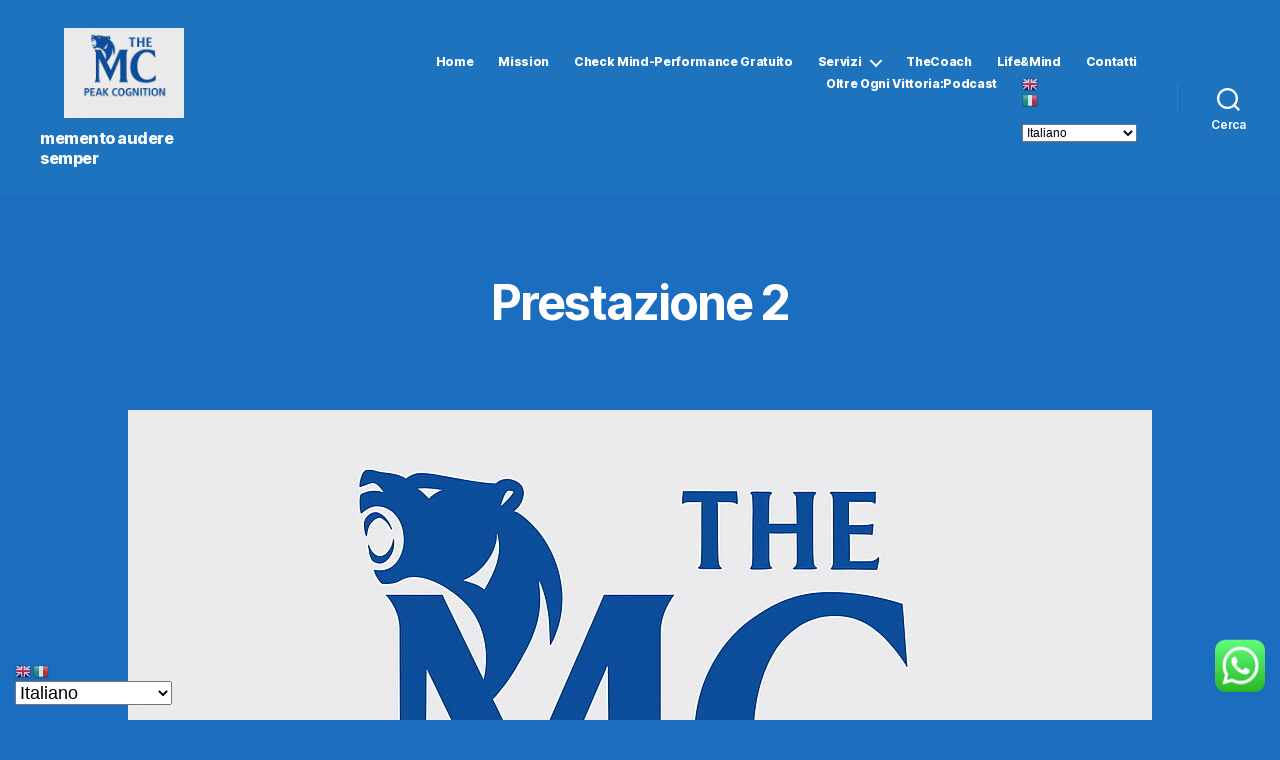

--- FILE ---
content_type: text/html; charset=UTF-8
request_url: https://thementalcoach.it/prestazioni/prestazione-2-2/
body_size: 108526
content:
<!DOCTYPE html>

<html class="no-js" dir="ltr" lang="it-IT" prefix="og: https://ogp.me/ns#">

	<head>

		<meta charset="UTF-8">
		<meta name="viewport" content="width=device-width, initial-scale=1.0">

		<link rel="profile" href="https://gmpg.org/xfn/11">

		<title>Prestazione 2 - Peak Cognition - TheCoach</title>

		<!-- All in One SEO 4.9.3 - aioseo.com -->
	<meta name="robots" content="max-image-preview:large" />
	<meta name="google-site-verification" content="VoxalA3jyo5gJHpAz57Fzc7NsBZ8AJ_akXT64SpNWZI" />
	<link rel="canonical" href="https://thementalcoach.it/prestazioni/prestazione-2-2/" />
	<meta name="generator" content="All in One SEO (AIOSEO) 4.9.3" />
		<meta property="og:locale" content="it_IT" />
		<meta property="og:site_name" content="Peak Cognition - Memento Audere Semper" />
		<meta property="og:type" content="article" />
		<meta property="og:title" content="Prestazione 2 - Peak Cognition - TheCoach" />
		<meta property="og:url" content="https://thementalcoach.it/prestazioni/prestazione-2-2/" />
		<meta property="og:image" content="https://thementalcoach.it/wp-content/uploads/2025/09/cropped-cropped-Logo-orso.jpg" />
		<meta property="og:image:secure_url" content="https://thementalcoach.it/wp-content/uploads/2025/09/cropped-cropped-Logo-orso.jpg" />
		<meta property="og:image:width" content="512" />
		<meta property="og:image:height" content="512" />
		<meta property="article:published_time" content="2021-02-20T17:24:07+00:00" />
		<meta property="article:modified_time" content="2021-02-20T17:24:07+00:00" />
		<meta property="article:publisher" content="https://facebook.com/TheMentalcoach" />
		<meta name="twitter:card" content="summary" />
		<meta name="twitter:site" content="@TheMentalcoach" />
		<meta name="twitter:title" content="Prestazione 2 - Peak Cognition - TheCoach" />
		<meta name="twitter:creator" content="@TheMentalcoach" />
		<meta name="twitter:image" content="https://thementalcoach.it/wp-content/uploads/2025/09/cropped-cropped-Logo-orso.jpg" />
		<meta name="twitter:label1" content="Scritto da" />
		<meta name="twitter:data1" content="Life&amp;Mind" />
		<script type="application/ld+json" class="aioseo-schema">
			{"@context":"https:\/\/schema.org","@graph":[{"@type":"BreadcrumbList","@id":"https:\/\/thementalcoach.it\/prestazioni\/prestazione-2-2\/#breadcrumblist","itemListElement":[{"@type":"ListItem","@id":"https:\/\/thementalcoach.it#listItem","position":1,"name":"Home","item":"https:\/\/thementalcoach.it","nextItem":{"@type":"ListItem","@id":"https:\/\/thementalcoach.it\/prestazioni\/#listItem","name":"Prestazioni"}},{"@type":"ListItem","@id":"https:\/\/thementalcoach.it\/prestazioni\/#listItem","position":2,"name":"Prestazioni","item":"https:\/\/thementalcoach.it\/prestazioni\/","nextItem":{"@type":"ListItem","@id":"https:\/\/thementalcoach.it\/prestazioni\/prestazione-2-2\/#listItem","name":"Prestazione 2"},"previousItem":{"@type":"ListItem","@id":"https:\/\/thementalcoach.it#listItem","name":"Home"}},{"@type":"ListItem","@id":"https:\/\/thementalcoach.it\/prestazioni\/prestazione-2-2\/#listItem","position":3,"name":"Prestazione 2","previousItem":{"@type":"ListItem","@id":"https:\/\/thementalcoach.it\/prestazioni\/#listItem","name":"Prestazioni"}}]},{"@type":"Person","@id":"https:\/\/thementalcoach.it\/#person","name":"TheCoach","image":{"@type":"ImageObject","@id":"https:\/\/thementalcoach.it\/prestazioni\/prestazione-2-2\/#personImage","url":"https:\/\/secure.gravatar.com\/avatar\/23bd0d42b7c83d19a851b34c03f9d848a036978d59db546454e85ed4b4aab2ac?s=96&d=mm&r=g","width":96,"height":96,"caption":"TheCoach"}},{"@type":"WebPage","@id":"https:\/\/thementalcoach.it\/prestazioni\/prestazione-2-2\/#webpage","url":"https:\/\/thementalcoach.it\/prestazioni\/prestazione-2-2\/","name":"Prestazione 2 - Peak Cognition - TheCoach","inLanguage":"it-IT","isPartOf":{"@id":"https:\/\/thementalcoach.it\/#website"},"breadcrumb":{"@id":"https:\/\/thementalcoach.it\/prestazioni\/prestazione-2-2\/#breadcrumblist"},"image":{"@type":"ImageObject","url":"https:\/\/thementalcoach.it\/wp-content\/uploads\/2025\/09\/cropped-Logo-orso.jpg","@id":"https:\/\/thementalcoach.it\/prestazioni\/prestazione-2-2\/#mainImage","width":1024,"height":768},"primaryImageOfPage":{"@id":"https:\/\/thementalcoach.it\/prestazioni\/prestazione-2-2\/#mainImage"},"datePublished":"2021-02-20T18:24:07+01:00","dateModified":"2021-02-20T18:24:07+01:00"},{"@type":"WebSite","@id":"https:\/\/thementalcoach.it\/#website","url":"https:\/\/thementalcoach.it\/","name":"Paolo Benini","description":"Memento Audere Semper","inLanguage":"it-IT","publisher":{"@id":"https:\/\/thementalcoach.it\/#person"}}]}
		</script>
		<!-- All in One SEO -->

<link rel='dns-prefetch' href='//www.googletagmanager.com' />
<link rel="alternate" type="application/rss+xml" title="Peak Cognition &raquo; Feed" href="https://thementalcoach.it/feed/" />
<link rel="alternate" title="oEmbed (JSON)" type="application/json+oembed" href="https://thementalcoach.it/wp-json/oembed/1.0/embed?url=https%3A%2F%2Fthementalcoach.it%2Fprestazioni%2Fprestazione-2-2%2F" />
<link rel="alternate" title="oEmbed (XML)" type="text/xml+oembed" href="https://thementalcoach.it/wp-json/oembed/1.0/embed?url=https%3A%2F%2Fthementalcoach.it%2Fprestazioni%2Fprestazione-2-2%2F&#038;format=xml" />
		<!-- This site uses the Google Analytics by MonsterInsights plugin v9.11.1 - Using Analytics tracking - https://www.monsterinsights.com/ -->
		<!-- Nota: MonsterInsights non è attualmente configurato su questo sito. Il proprietario del sito deve autenticarsi con Google Analytics nel pannello delle impostazioni di MonsterInsights. -->
					<!-- No tracking code set -->
				<!-- / Google Analytics by MonsterInsights -->
		<style id='wp-img-auto-sizes-contain-inline-css'>
img:is([sizes=auto i],[sizes^="auto," i]){contain-intrinsic-size:3000px 1500px}
/*# sourceURL=wp-img-auto-sizes-contain-inline-css */
</style>
<link rel='stylesheet' id='dashicons-css' href='https://thementalcoach.it/wp-includes/css/dashicons.min.css?ver=6.9' media='all' />
<link rel='stylesheet' id='post-views-counter-frontend-css' href='https://thementalcoach.it/wp-content/plugins/post-views-counter/css/frontend.min.css?ver=1.5.5' media='all' />
<link rel='stylesheet' id='ht_ctc_main_css-css' href='https://thementalcoach.it/wp-content/plugins/click-to-chat-for-whatsapp/new/inc/assets/css/main.css?ver=4.36' media='all' />
<style id='wp-emoji-styles-inline-css'>

	img.wp-smiley, img.emoji {
		display: inline !important;
		border: none !important;
		box-shadow: none !important;
		height: 1em !important;
		width: 1em !important;
		margin: 0 0.07em !important;
		vertical-align: -0.1em !important;
		background: none !important;
		padding: 0 !important;
	}
/*# sourceURL=wp-emoji-styles-inline-css */
</style>
<style id='wp-block-library-inline-css'>
:root{--wp-block-synced-color:#7a00df;--wp-block-synced-color--rgb:122,0,223;--wp-bound-block-color:var(--wp-block-synced-color);--wp-editor-canvas-background:#ddd;--wp-admin-theme-color:#007cba;--wp-admin-theme-color--rgb:0,124,186;--wp-admin-theme-color-darker-10:#006ba1;--wp-admin-theme-color-darker-10--rgb:0,107,160.5;--wp-admin-theme-color-darker-20:#005a87;--wp-admin-theme-color-darker-20--rgb:0,90,135;--wp-admin-border-width-focus:2px}@media (min-resolution:192dpi){:root{--wp-admin-border-width-focus:1.5px}}.wp-element-button{cursor:pointer}:root .has-very-light-gray-background-color{background-color:#eee}:root .has-very-dark-gray-background-color{background-color:#313131}:root .has-very-light-gray-color{color:#eee}:root .has-very-dark-gray-color{color:#313131}:root .has-vivid-green-cyan-to-vivid-cyan-blue-gradient-background{background:linear-gradient(135deg,#00d084,#0693e3)}:root .has-purple-crush-gradient-background{background:linear-gradient(135deg,#34e2e4,#4721fb 50%,#ab1dfe)}:root .has-hazy-dawn-gradient-background{background:linear-gradient(135deg,#faaca8,#dad0ec)}:root .has-subdued-olive-gradient-background{background:linear-gradient(135deg,#fafae1,#67a671)}:root .has-atomic-cream-gradient-background{background:linear-gradient(135deg,#fdd79a,#004a59)}:root .has-nightshade-gradient-background{background:linear-gradient(135deg,#330968,#31cdcf)}:root .has-midnight-gradient-background{background:linear-gradient(135deg,#020381,#2874fc)}:root{--wp--preset--font-size--normal:16px;--wp--preset--font-size--huge:42px}.has-regular-font-size{font-size:1em}.has-larger-font-size{font-size:2.625em}.has-normal-font-size{font-size:var(--wp--preset--font-size--normal)}.has-huge-font-size{font-size:var(--wp--preset--font-size--huge)}.has-text-align-center{text-align:center}.has-text-align-left{text-align:left}.has-text-align-right{text-align:right}.has-fit-text{white-space:nowrap!important}#end-resizable-editor-section{display:none}.aligncenter{clear:both}.items-justified-left{justify-content:flex-start}.items-justified-center{justify-content:center}.items-justified-right{justify-content:flex-end}.items-justified-space-between{justify-content:space-between}.screen-reader-text{border:0;clip-path:inset(50%);height:1px;margin:-1px;overflow:hidden;padding:0;position:absolute;width:1px;word-wrap:normal!important}.screen-reader-text:focus{background-color:#ddd;clip-path:none;color:#444;display:block;font-size:1em;height:auto;left:5px;line-height:normal;padding:15px 23px 14px;text-decoration:none;top:5px;width:auto;z-index:100000}html :where(.has-border-color){border-style:solid}html :where([style*=border-top-color]){border-top-style:solid}html :where([style*=border-right-color]){border-right-style:solid}html :where([style*=border-bottom-color]){border-bottom-style:solid}html :where([style*=border-left-color]){border-left-style:solid}html :where([style*=border-width]){border-style:solid}html :where([style*=border-top-width]){border-top-style:solid}html :where([style*=border-right-width]){border-right-style:solid}html :where([style*=border-bottom-width]){border-bottom-style:solid}html :where([style*=border-left-width]){border-left-style:solid}html :where(img[class*=wp-image-]){height:auto;max-width:100%}:where(figure){margin:0 0 1em}html :where(.is-position-sticky){--wp-admin--admin-bar--position-offset:var(--wp-admin--admin-bar--height,0px)}@media screen and (max-width:600px){html :where(.is-position-sticky){--wp-admin--admin-bar--position-offset:0px}}

/*# sourceURL=wp-block-library-inline-css */
</style><style id='global-styles-inline-css'>
:root{--wp--preset--aspect-ratio--square: 1;--wp--preset--aspect-ratio--4-3: 4/3;--wp--preset--aspect-ratio--3-4: 3/4;--wp--preset--aspect-ratio--3-2: 3/2;--wp--preset--aspect-ratio--2-3: 2/3;--wp--preset--aspect-ratio--16-9: 16/9;--wp--preset--aspect-ratio--9-16: 9/16;--wp--preset--color--black: #000000;--wp--preset--color--cyan-bluish-gray: #abb8c3;--wp--preset--color--white: #ffffff;--wp--preset--color--pale-pink: #f78da7;--wp--preset--color--vivid-red: #cf2e2e;--wp--preset--color--luminous-vivid-orange: #ff6900;--wp--preset--color--luminous-vivid-amber: #fcb900;--wp--preset--color--light-green-cyan: #7bdcb5;--wp--preset--color--vivid-green-cyan: #00d084;--wp--preset--color--pale-cyan-blue: #8ed1fc;--wp--preset--color--vivid-cyan-blue: #0693e3;--wp--preset--color--vivid-purple: #9b51e0;--wp--preset--color--accent: #fbeef0;--wp--preset--color--primary: #ffffff;--wp--preset--color--secondary: #fbfcfd;--wp--preset--color--subtle-background: #2e87df;--wp--preset--color--background: #1e6ebf;--wp--preset--gradient--vivid-cyan-blue-to-vivid-purple: linear-gradient(135deg,rgb(6,147,227) 0%,rgb(155,81,224) 100%);--wp--preset--gradient--light-green-cyan-to-vivid-green-cyan: linear-gradient(135deg,rgb(122,220,180) 0%,rgb(0,208,130) 100%);--wp--preset--gradient--luminous-vivid-amber-to-luminous-vivid-orange: linear-gradient(135deg,rgb(252,185,0) 0%,rgb(255,105,0) 100%);--wp--preset--gradient--luminous-vivid-orange-to-vivid-red: linear-gradient(135deg,rgb(255,105,0) 0%,rgb(207,46,46) 100%);--wp--preset--gradient--very-light-gray-to-cyan-bluish-gray: linear-gradient(135deg,rgb(238,238,238) 0%,rgb(169,184,195) 100%);--wp--preset--gradient--cool-to-warm-spectrum: linear-gradient(135deg,rgb(74,234,220) 0%,rgb(151,120,209) 20%,rgb(207,42,186) 40%,rgb(238,44,130) 60%,rgb(251,105,98) 80%,rgb(254,248,76) 100%);--wp--preset--gradient--blush-light-purple: linear-gradient(135deg,rgb(255,206,236) 0%,rgb(152,150,240) 100%);--wp--preset--gradient--blush-bordeaux: linear-gradient(135deg,rgb(254,205,165) 0%,rgb(254,45,45) 50%,rgb(107,0,62) 100%);--wp--preset--gradient--luminous-dusk: linear-gradient(135deg,rgb(255,203,112) 0%,rgb(199,81,192) 50%,rgb(65,88,208) 100%);--wp--preset--gradient--pale-ocean: linear-gradient(135deg,rgb(255,245,203) 0%,rgb(182,227,212) 50%,rgb(51,167,181) 100%);--wp--preset--gradient--electric-grass: linear-gradient(135deg,rgb(202,248,128) 0%,rgb(113,206,126) 100%);--wp--preset--gradient--midnight: linear-gradient(135deg,rgb(2,3,129) 0%,rgb(40,116,252) 100%);--wp--preset--font-size--small: 18px;--wp--preset--font-size--medium: 20px;--wp--preset--font-size--large: 26.25px;--wp--preset--font-size--x-large: 42px;--wp--preset--font-size--normal: 21px;--wp--preset--font-size--larger: 32px;--wp--preset--spacing--20: 0.44rem;--wp--preset--spacing--30: 0.67rem;--wp--preset--spacing--40: 1rem;--wp--preset--spacing--50: 1.5rem;--wp--preset--spacing--60: 2.25rem;--wp--preset--spacing--70: 3.38rem;--wp--preset--spacing--80: 5.06rem;--wp--preset--shadow--natural: 6px 6px 9px rgba(0, 0, 0, 0.2);--wp--preset--shadow--deep: 12px 12px 50px rgba(0, 0, 0, 0.4);--wp--preset--shadow--sharp: 6px 6px 0px rgba(0, 0, 0, 0.2);--wp--preset--shadow--outlined: 6px 6px 0px -3px rgb(255, 255, 255), 6px 6px rgb(0, 0, 0);--wp--preset--shadow--crisp: 6px 6px 0px rgb(0, 0, 0);}:where(.is-layout-flex){gap: 0.5em;}:where(.is-layout-grid){gap: 0.5em;}body .is-layout-flex{display: flex;}.is-layout-flex{flex-wrap: wrap;align-items: center;}.is-layout-flex > :is(*, div){margin: 0;}body .is-layout-grid{display: grid;}.is-layout-grid > :is(*, div){margin: 0;}:where(.wp-block-columns.is-layout-flex){gap: 2em;}:where(.wp-block-columns.is-layout-grid){gap: 2em;}:where(.wp-block-post-template.is-layout-flex){gap: 1.25em;}:where(.wp-block-post-template.is-layout-grid){gap: 1.25em;}.has-black-color{color: var(--wp--preset--color--black) !important;}.has-cyan-bluish-gray-color{color: var(--wp--preset--color--cyan-bluish-gray) !important;}.has-white-color{color: var(--wp--preset--color--white) !important;}.has-pale-pink-color{color: var(--wp--preset--color--pale-pink) !important;}.has-vivid-red-color{color: var(--wp--preset--color--vivid-red) !important;}.has-luminous-vivid-orange-color{color: var(--wp--preset--color--luminous-vivid-orange) !important;}.has-luminous-vivid-amber-color{color: var(--wp--preset--color--luminous-vivid-amber) !important;}.has-light-green-cyan-color{color: var(--wp--preset--color--light-green-cyan) !important;}.has-vivid-green-cyan-color{color: var(--wp--preset--color--vivid-green-cyan) !important;}.has-pale-cyan-blue-color{color: var(--wp--preset--color--pale-cyan-blue) !important;}.has-vivid-cyan-blue-color{color: var(--wp--preset--color--vivid-cyan-blue) !important;}.has-vivid-purple-color{color: var(--wp--preset--color--vivid-purple) !important;}.has-black-background-color{background-color: var(--wp--preset--color--black) !important;}.has-cyan-bluish-gray-background-color{background-color: var(--wp--preset--color--cyan-bluish-gray) !important;}.has-white-background-color{background-color: var(--wp--preset--color--white) !important;}.has-pale-pink-background-color{background-color: var(--wp--preset--color--pale-pink) !important;}.has-vivid-red-background-color{background-color: var(--wp--preset--color--vivid-red) !important;}.has-luminous-vivid-orange-background-color{background-color: var(--wp--preset--color--luminous-vivid-orange) !important;}.has-luminous-vivid-amber-background-color{background-color: var(--wp--preset--color--luminous-vivid-amber) !important;}.has-light-green-cyan-background-color{background-color: var(--wp--preset--color--light-green-cyan) !important;}.has-vivid-green-cyan-background-color{background-color: var(--wp--preset--color--vivid-green-cyan) !important;}.has-pale-cyan-blue-background-color{background-color: var(--wp--preset--color--pale-cyan-blue) !important;}.has-vivid-cyan-blue-background-color{background-color: var(--wp--preset--color--vivid-cyan-blue) !important;}.has-vivid-purple-background-color{background-color: var(--wp--preset--color--vivid-purple) !important;}.has-black-border-color{border-color: var(--wp--preset--color--black) !important;}.has-cyan-bluish-gray-border-color{border-color: var(--wp--preset--color--cyan-bluish-gray) !important;}.has-white-border-color{border-color: var(--wp--preset--color--white) !important;}.has-pale-pink-border-color{border-color: var(--wp--preset--color--pale-pink) !important;}.has-vivid-red-border-color{border-color: var(--wp--preset--color--vivid-red) !important;}.has-luminous-vivid-orange-border-color{border-color: var(--wp--preset--color--luminous-vivid-orange) !important;}.has-luminous-vivid-amber-border-color{border-color: var(--wp--preset--color--luminous-vivid-amber) !important;}.has-light-green-cyan-border-color{border-color: var(--wp--preset--color--light-green-cyan) !important;}.has-vivid-green-cyan-border-color{border-color: var(--wp--preset--color--vivid-green-cyan) !important;}.has-pale-cyan-blue-border-color{border-color: var(--wp--preset--color--pale-cyan-blue) !important;}.has-vivid-cyan-blue-border-color{border-color: var(--wp--preset--color--vivid-cyan-blue) !important;}.has-vivid-purple-border-color{border-color: var(--wp--preset--color--vivid-purple) !important;}.has-vivid-cyan-blue-to-vivid-purple-gradient-background{background: var(--wp--preset--gradient--vivid-cyan-blue-to-vivid-purple) !important;}.has-light-green-cyan-to-vivid-green-cyan-gradient-background{background: var(--wp--preset--gradient--light-green-cyan-to-vivid-green-cyan) !important;}.has-luminous-vivid-amber-to-luminous-vivid-orange-gradient-background{background: var(--wp--preset--gradient--luminous-vivid-amber-to-luminous-vivid-orange) !important;}.has-luminous-vivid-orange-to-vivid-red-gradient-background{background: var(--wp--preset--gradient--luminous-vivid-orange-to-vivid-red) !important;}.has-very-light-gray-to-cyan-bluish-gray-gradient-background{background: var(--wp--preset--gradient--very-light-gray-to-cyan-bluish-gray) !important;}.has-cool-to-warm-spectrum-gradient-background{background: var(--wp--preset--gradient--cool-to-warm-spectrum) !important;}.has-blush-light-purple-gradient-background{background: var(--wp--preset--gradient--blush-light-purple) !important;}.has-blush-bordeaux-gradient-background{background: var(--wp--preset--gradient--blush-bordeaux) !important;}.has-luminous-dusk-gradient-background{background: var(--wp--preset--gradient--luminous-dusk) !important;}.has-pale-ocean-gradient-background{background: var(--wp--preset--gradient--pale-ocean) !important;}.has-electric-grass-gradient-background{background: var(--wp--preset--gradient--electric-grass) !important;}.has-midnight-gradient-background{background: var(--wp--preset--gradient--midnight) !important;}.has-small-font-size{font-size: var(--wp--preset--font-size--small) !important;}.has-medium-font-size{font-size: var(--wp--preset--font-size--medium) !important;}.has-large-font-size{font-size: var(--wp--preset--font-size--large) !important;}.has-x-large-font-size{font-size: var(--wp--preset--font-size--x-large) !important;}
/*# sourceURL=global-styles-inline-css */
</style>

<style id='classic-theme-styles-inline-css'>
/*! This file is auto-generated */
.wp-block-button__link{color:#fff;background-color:#32373c;border-radius:9999px;box-shadow:none;text-decoration:none;padding:calc(.667em + 2px) calc(1.333em + 2px);font-size:1.125em}.wp-block-file__button{background:#32373c;color:#fff;text-decoration:none}
/*# sourceURL=/wp-includes/css/classic-themes.min.css */
</style>
<link rel='stylesheet' id='contact-form-7-css' href='https://thementalcoach.it/wp-content/plugins/contact-form-7/includes/css/styles.css?ver=6.0.6' media='all' />
<link rel='stylesheet' id='wpa-css-css' href='https://thementalcoach.it/wp-content/plugins/honeypot/includes/css/wpa.css?ver=2.2.13' media='all' />
<link rel='stylesheet' id='twentytwenty-style-css' href='https://thementalcoach.it/wp-content/themes/twentytwenty/style.css?ver=2.9' media='all' />
<style id='twentytwenty-style-inline-css'>
.color-accent,.color-accent-hover:hover,.color-accent-hover:focus,:root .has-accent-color,.has-drop-cap:not(:focus):first-letter,.wp-block-button.is-style-outline,a { color: #fbeef0; }blockquote,.border-color-accent,.border-color-accent-hover:hover,.border-color-accent-hover:focus { border-color: #fbeef0; }button,.button,.faux-button,.wp-block-button__link,.wp-block-file .wp-block-file__button,input[type="button"],input[type="reset"],input[type="submit"],.bg-accent,.bg-accent-hover:hover,.bg-accent-hover:focus,:root .has-accent-background-color,.comment-reply-link { background-color: #fbeef0; }.fill-children-accent,.fill-children-accent * { fill: #fbeef0; }:root .has-background-color,button,.button,.faux-button,.wp-block-button__link,.wp-block-file__button,input[type="button"],input[type="reset"],input[type="submit"],.wp-block-button,.comment-reply-link,.has-background.has-primary-background-color:not(.has-text-color),.has-background.has-primary-background-color *:not(.has-text-color),.has-background.has-accent-background-color:not(.has-text-color),.has-background.has-accent-background-color *:not(.has-text-color) { color: #1e6ebf; }:root .has-background-background-color { background-color: #1e6ebf; }body,.entry-title a,:root .has-primary-color { color: #ffffff; }:root .has-primary-background-color { background-color: #ffffff; }cite,figcaption,.wp-caption-text,.post-meta,.entry-content .wp-block-archives li,.entry-content .wp-block-categories li,.entry-content .wp-block-latest-posts li,.wp-block-latest-comments__comment-date,.wp-block-latest-posts__post-date,.wp-block-embed figcaption,.wp-block-image figcaption,.wp-block-pullquote cite,.comment-metadata,.comment-respond .comment-notes,.comment-respond .logged-in-as,.pagination .dots,.entry-content hr:not(.has-background),hr.styled-separator,:root .has-secondary-color { color: #fbfcfd; }:root .has-secondary-background-color { background-color: #fbfcfd; }pre,fieldset,input,textarea,table,table *,hr { border-color: #2e87df; }caption,code,code,kbd,samp,.wp-block-table.is-style-stripes tbody tr:nth-child(odd),:root .has-subtle-background-background-color { background-color: #2e87df; }.wp-block-table.is-style-stripes { border-bottom-color: #2e87df; }.wp-block-latest-posts.is-grid li { border-top-color: #2e87df; }:root .has-subtle-background-color { color: #2e87df; }body:not(.overlay-header) .primary-menu > li > a,body:not(.overlay-header) .primary-menu > li > .icon,.modal-menu a,.footer-menu a, .footer-widgets a:where(:not(.wp-block-button__link)),#site-footer .wp-block-button.is-style-outline,.wp-block-pullquote:before,.singular:not(.overlay-header) .entry-header a,.archive-header a,.header-footer-group .color-accent,.header-footer-group .color-accent-hover:hover { color: #faeaed; }.social-icons a,#site-footer button:not(.toggle),#site-footer .button,#site-footer .faux-button,#site-footer .wp-block-button__link,#site-footer .wp-block-file__button,#site-footer input[type="button"],#site-footer input[type="reset"],#site-footer input[type="submit"] { background-color: #faeaed; }.social-icons a,body:not(.overlay-header) .primary-menu ul,.header-footer-group button,.header-footer-group .button,.header-footer-group .faux-button,.header-footer-group .wp-block-button:not(.is-style-outline) .wp-block-button__link,.header-footer-group .wp-block-file__button,.header-footer-group input[type="button"],.header-footer-group input[type="reset"],.header-footer-group input[type="submit"] { color: #1a6dbf; }#site-header,.footer-nav-widgets-wrapper,#site-footer,.menu-modal,.menu-modal-inner,.search-modal-inner,.archive-header,.singular .entry-header,.singular .featured-media:before,.wp-block-pullquote:before { background-color: #1a6dbf; }.header-footer-group,body:not(.overlay-header) #site-header .toggle,.menu-modal .toggle { color: #ffffff; }body:not(.overlay-header) .primary-menu ul { background-color: #ffffff; }body:not(.overlay-header) .primary-menu > li > ul:after { border-bottom-color: #ffffff; }body:not(.overlay-header) .primary-menu ul ul:after { border-left-color: #ffffff; }.site-description,body:not(.overlay-header) .toggle-inner .toggle-text,.widget .post-date,.widget .rss-date,.widget_archive li,.widget_categories li,.widget cite,.widget_pages li,.widget_meta li,.widget_nav_menu li,.powered-by-wordpress,.footer-credits .privacy-policy,.to-the-top,.singular .entry-header .post-meta,.singular:not(.overlay-header) .entry-header .post-meta a { color: #fbfcfd; }.header-footer-group pre,.header-footer-group fieldset,.header-footer-group input,.header-footer-group textarea,.header-footer-group table,.header-footer-group table *,.footer-nav-widgets-wrapper,#site-footer,.menu-modal nav *,.footer-widgets-outer-wrapper,.footer-top { border-color: #2284e6; }.header-footer-group table caption,body:not(.overlay-header) .header-inner .toggle-wrapper::before { background-color: #2284e6; }.overlay-header .header-inner { color: #0066bf; }.cover-header .entry-header * { color: #0066bf; }
/*# sourceURL=twentytwenty-style-inline-css */
</style>
<link rel='stylesheet' id='twentytwenty-fonts-css' href='https://thementalcoach.it/wp-content/themes/twentytwenty/assets/css/font-inter.css?ver=2.9' media='all' />
<link rel='stylesheet' id='twentytwenty-print-style-css' href='https://thementalcoach.it/wp-content/themes/twentytwenty/print.css?ver=2.9' media='print' />
<script src="https://thementalcoach.it/wp-includes/js/jquery/jquery.min.js?ver=3.7.1" id="jquery-core-js"></script>
<script src="https://thementalcoach.it/wp-includes/js/jquery/jquery-migrate.min.js?ver=3.4.1" id="jquery-migrate-js"></script>
<script id="cf7pp-redirect_method-js-extra">
var ajax_object_cf7pp = {"ajax_url":"https://thementalcoach.it/wp-admin/admin-ajax.php","forms":"[\"2911|paypal\",\"2884|paypal\",\"2883|paypal\",\"2871|paypal\",\"2869|paypal\",\"2758|paypal\"]","path_paypal":"https://thementalcoach.it/?cf7pp_paypal_redirect=","path_stripe":"https://thementalcoach.it/?cf7pp_stripe_redirect=","method":"1"};
//# sourceURL=cf7pp-redirect_method-js-extra
</script>
<script src="https://thementalcoach.it/wp-content/plugins/contact-form-7-paypal-add-on/assets/js/redirect_method.js?ver=2.4.1" id="cf7pp-redirect_method-js"></script>
<script src="https://thementalcoach.it/wp-content/themes/twentytwenty/assets/js/index.js?ver=2.9" id="twentytwenty-js-js" defer data-wp-strategy="defer"></script>

<!-- Snippet del tag Google (gtag.js) aggiunto da Site Kit -->

<!-- Snippet Google Analytics aggiunto da Site Kit -->
<script src="https://www.googletagmanager.com/gtag/js?id=GT-NFPL8LBR" id="google_gtagjs-js" async></script>
<script id="google_gtagjs-js-after">
window.dataLayer = window.dataLayer || [];function gtag(){dataLayer.push(arguments);}
gtag("set","linker",{"domains":["thementalcoach.it"]});
gtag("js", new Date());
gtag("set", "developer_id.dZTNiMT", true);
gtag("config", "GT-NFPL8LBR");
 window._googlesitekit = window._googlesitekit || {}; window._googlesitekit.throttledEvents = []; window._googlesitekit.gtagEvent = (name, data) => { var key = JSON.stringify( { name, data } ); if ( !! window._googlesitekit.throttledEvents[ key ] ) { return; } window._googlesitekit.throttledEvents[ key ] = true; setTimeout( () => { delete window._googlesitekit.throttledEvents[ key ]; }, 5 ); gtag( "event", name, { ...data, event_source: "site-kit" } ); }; 
//# sourceURL=google_gtagjs-js-after
</script>

<!-- Snippet del tag Google (gtag.js) finale aggiunto da Site Kit -->
<link rel="https://api.w.org/" href="https://thementalcoach.it/wp-json/" /><link rel="alternate" title="JSON" type="application/json" href="https://thementalcoach.it/wp-json/wp/v2/pages/2885" /><link rel="EditURI" type="application/rsd+xml" title="RSD" href="https://thementalcoach.it/xmlrpc.php?rsd" />
<meta name="generator" content="WordPress 6.9" />
<link rel='shortlink' href='https://thementalcoach.it/?p=2885' />
<meta name="generator" content="Site Kit by Google 1.157.0" /><!--Customizer CSS-->
<style type="text/css">
.powered-by-wordpress a {
    color: #fbeef0;
}
body, .entry-title a, :root .has-primary-color { color: #ededed; }#site-header, .menu-modal-inner, .search-modal-inner { background-color: #1e73be; }.header-titles { display:block; }.site-description { text-transform: lowercase; }.site-description { font-size:1.6rem; }.site-description { font-weight: 800; }.site-title {
    font-size: 1.225rem;
}
@media (min-width: 700px) {
    .site-title {
        font-size: 1.4rem;
    }
}
.site-title a { font-weight: 400; }ul.primary-menu, .modal-menu a { text-transform: capitalize; }ul.primary-menu { font-size:1.2rem; }.modal-menu > li > a, .modal-menu > li > .ancestor-wrapper > a {
    font-size: 1.8333333333333rem;
}
@media (min-width: 700px) {
    .modal-menu > li > a, .modal-menu > li > .ancestor-wrapper > a {
        font-size: 2.2rem;
    }
}
ul.primary-menu, .modal-menu > li > a, .modal-menu > li > .ancestor-wrapper > a { font-weight: 800; }body:not(.overlay-header) .primary-menu > li > a, body:not(.overlay-header) #site-header .toggle, body:not(.overlay-header) .toggle-inner .toggle-text, .modal-menu a, .modal-menu ul li a, body:not(.overlay-header) .primary-menu > li > .icon { color: #ffffff; }body:not(.overlay-header) .primary-menu > li > a:hover, body:not(.overlay-header) #site-header .toggle:hover, body:not(.overlay-header) .toggle-inner .toggle-text:hover, .modal-menu a:hover, .modal-menu ul li a:hover { color: #ffffff; }body:not(.overlay-header) .primary-menu ul, .primary-menu ul { background-color: #ffffff; }body:not(.overlay-header) .primary-menu > li > ul:after, .primary-menu > li > ul:after { border-bottom-color: #ffffff; }body:not(.overlay-header) .primary-menu ul ul:after, .primary-menu ul ul:after { border-left-color: #ffffff; }.menu-modal .social-icons a, .footer-top .social-icons a { color: #ffffff; }.menu-modal .social-icons a, .footer-top .social-icons a { background-color: #ffffff; }.blog:not(.template-cover) #site-content, .blog:not(.template-cover) #site-content>.infinite-wrap,
.blog.template-cover #site-content>article>.post-inner, .blog.template-cover #site-content>.infinite-wrap>article>.post-inner {
	display: flex;
    flex-wrap: wrap;
	padding: 0;
}
.blog:not(.template-cover) #site-content, .blog:not(.template-cover) #site-content>.infinite-wrap {
	width: 100%;
}
.blog:not(.template-cover) #site-content>header {
    flex: 0 1 auto;
	width: 100%;
}
.blog:not(.template-cover) #site-content>article, .blog:not(.template-cover) #site-content>.infinite-wrap>article,
.blog.template-cover #site-content>article>.post-inner>article, .blog.template-cover #site-content>.infinite-wrap>article>.post-inner>article {
	display: flex;
	flex-direction: column;
    flex: 0 1 auto;
	width: 100%;
	padding: 1em;
}
@media (min-width: 700px) {
    .blog:not(.template-cover) #site-content>article, .blog:not(.template-cover) #site-content>.infinite-wrap>article,
    .blog.template-cover #site-content>article>.post-inner>article, .blog.template-cover #site-content>.infinite-wrap>article>.post-inner>article {
        width: 50%;
    }
}
@media (min-width: 1000px) {
    .blog:not(.template-cover) #site-content>article, .blog:not(.template-cover) #site-content>.infinite-wrap>article,
    .blog.template-cover #site-content>article>.post-inner>article, .blog.template-cover #site-content>.infinite-wrap>article>.post-inner>article {
        width: 25%;
    }
}
.blog:not(.template-cover) #site-content>article>header, .blog:not(.template-cover) #site-content>.infinite-wrap>article>header,
.blog.template-cover #site-content>article>.post-inner>article>header, .blog.template-cover #site-content>.infinite-wrap>article>.post-inner>article>header {
	width: 100%;
	order: 2;
}
.blog:not(.template-cover) #site-content>article>header>.section-inner, .blog:not(.template-cover) #site-content>.infinite-wrap>article>header>.section-inner,
.blog.template-cover #site-content>article>.post-inner>article>header>.section-inner, .blog.template-cover #site-content>.infinite-wrap>article>.post-inner>article>header>.section-inner {
	width: auto;
}
.blog:not(.template-cover) #site-content>article h2.entry-title, .blog:not(.template-cover) #site-content>.infinite-wrap>article h2.entry-title,
.blog.template-cover #site-content>article>.post-inner>article h2.entry-title, .blog.template-cover #site-content>.infinite-wrap>article>.post-inner>article h2.entry-title {
	font-size: 1.2em;
	padding-top: 0.5em;
}
.blog:not(.template-cover) #site-content>article:not(.has-post-thumbnail)>header::after, .blog:not(.template-cover) #site-content>.infinite-wrap>article:not(.has-post-thumbnail)>header::after,
.blog.template-cover #site-content>article>.post-inner>article:not(.has-post-thumbnail)>header::after, .blog.template-cover #site-content>.infinite-wrap>article>.post-inner>article:not(.has-post-thumbnail)>header::after {
	display: block;
	content: '';
	padding-bottom: 65%;
}
.blog:not(.template-cover) #site-content>article:not(.has-post-thumbnail)>header, .blog:not(.template-cover) #site-content>.infinite-wrap>article:not(.has-post-thumbnail)>header,
.blog.template-cover #site-content>article>.post-inner>article:not(.has-post-thumbnail)>header, .blog.template-cover #site-content>.infinite-wrap>article>.post-inner>article:not(.has-post-thumbnail)>header {
    background-color: #fbeef0;
    flex: 1 1 auto;
    position: relative;
}
.blog:not(.template-cover) #site-content>article:not(.has-post-thumbnail)>header>.section-inner, .blog:not(.template-cover) #site-content>.infinite-wrap>article:not(.has-post-thumbnail)>header>.section-inner,
.blog.template-cover #site-content>article>.post-inner>article:not(.has-post-thumbnail)>header>.section-inner, .blog.template-cover #site-content>.infinite-wrap>article>.post-inner>article:not(.has-post-thumbnail)>header>.section-inner {
    position: absolute;
    height: 100%;
    width: 100%;
    display: flex;
    justify-content: center;
    flex-direction: column;
}
.blog:not(.template-cover) #site-content>article:not(.has-post-thumbnail) h2.entry-title a, .blog:not(.template-cover) #site-content>.infinite-wrap>article:not(.has-post-thumbnail) h2.entry-title a,
.blog.template-cover #site-content>article>.post-inner>article:not(.has-post-thumbnail) h2.entry-title a, .blog.template-cover #site-content>.infinite-wrap>article>.post-inner>article:not(.has-post-thumbnail) h2.entry-title a {
	color: white;
}
.blog:not(.template-cover) #site-content>article:not(.has-post-thumbnail) h2.entry-title, .blog:not(.template-cover) #site-content>.infinite-wrap>article:not(.has-post-thumbnail) h2.entry-title,
.blog.template-cover #site-content>article>.post-inner>article:not(.has-post-thumbnail) h2.entry-title, .blog.template-cover #site-content>.infinite-wrap>article>.post-inner>article:not(.has-post-thumbnail) h2.entry-title {
	flex: 0 1 auto;
	font-size: 2.5em;
	padding: 0 1rem;
}
.blog:not(.template-cover) #site-content>article .post-meta-wrapper, .blog:not(.template-cover) #site-content>.infinite-wrap>article .post-meta-wrapper,
.blog.template-cover #site-content>article>.post-inner>article .post-meta-wrapper, .blog.template-cover #site-content>.infinite-wrap>article>.post-inner>article .post-meta-wrapper {
	display: none;
}
.blog:not(.template-cover) #site-content .featured-media, .blog:not(.template-cover) #site-content>.infinite-wrap .featured-media,
.blog.template-cover #site-content>article>.post-inner .featured-media, .blog.template-cover #site-content>.infinite-wrap>article>.post-inner .featured-media {
	width: 100%;
	margin: 0;
	order: 1;
}
.blog:not(.template-cover) #site-content .featured-media::after, .blog:not(.template-cover) #site-content>.infinite-wrap .featured-media::after,
.blog.template-cover #site-content>article>.post-inner .featured-media::after, .blog.template-cover #site-content>.infinite-wrap>article>.post-inner .featured-media::after {
	display: block;
	content: '';
	padding-bottom: 65%;
}
.blog:not(.template-cover) #site-content .featured-media-inner, .blog:not(.template-cover) #site-content>.infinite-wrap .featured-media-inner,
.blog.template-cover #site-content>article>.post-inner .featured-media-inner, .blog.template-cover #site-content>.infinite-wrap>article>.post-inner .featured-media-inner {
	position: static;
}
.blog:not(.template-cover) #site-content .featured-media .featured-media-inner img, .blog:not(.template-cover) #site-content>.infinite-wrap .featured-media .featured-media-inner img,
.blog.template-cover #site-content>article>.post-inner .featured-media .featured-media-inner img, .blog.template-cover #site-content>.infinite-wrap>article>.post-inner .featured-media .featured-media-inner img {
	position: absolute;
	left: 0;
	top: 0;
	width: 100%;
	height: 100%;
	object-fit: cover;
}
.blog:not(.template-cover) #site-content .featured-media figcaption, .blog:not(.template-cover) #site-content>.infinite-wrap .featured-media figcaption,
.blog.template-cover #site-content>article>.post-inner .featured-media figcaption, .blog.template-cover #site-content>.infinite-wrap>article>.post-inner .featured-media figcaption {
	display: none;
}
.blog:not(.template-cover) #site-content>article>.post-inner.thin, .blog:not(.template-cover) #site-content>article>.post-inner>article>.section-inner,
.blog:not(.template-cover) #site-content>.infinite-wrap>article>.post-inner.thin, .blog:not(.template-cover) #site-content>.infinite-wrap>article>.post-inner>article>.section-inner,
.blog.template-cover #site-content>article>.post-inner>article>.post-inner.thin, .blog.template-cover #site-content>article>.post-inner>article>.section-inner,
.blog.template-cover #site-content>.infinite-wrap>article>.post-inner>article>.post-inner.thin, .blog.template-cover #site-content>.infinite-wrap>article>.post-inner>article>.section-inner {
	display: none;
}
.blog:not(.template-cover) #site-content hr, .blog:not(.template-cover) #site-content>.infinite-wrap hr,
.blog.template-cover #site-content>article>.post-inner hr, .blog.template-cover #site-content>.infinite-wrap>article>.post-inner hr {
	display: none;
}
.blog.footer-top-visible:not(.template-cover) .footer-nav-widgets-wrapper {
	margin-top: 0;
}
.category:not(.template-cover) #site-content, .category:not(.template-cover) #site-content>.infinite-wrap,
.category.template-cover #site-content>article>.post-inner, .category.template-cover #site-content>.infinite-wrap>article>.post-inner {
	display: flex;
    flex-wrap: wrap;
	padding: 0;
}
.category:not(.template-cover) #site-content, .category:not(.template-cover) #site-content>.infinite-wrap {
	width: 100%;
}
.category:not(.template-cover) #site-content>header {
    flex: 0 1 auto;
	width: 100%;
}
.category:not(.template-cover) #site-content>article, .category:not(.template-cover) #site-content>.infinite-wrap>article,
.category.template-cover #site-content>article>.post-inner>article, .category.template-cover #site-content>.infinite-wrap>article>.post-inner>article {
	display: flex;
	flex-direction: column;
    flex: 0 1 auto;
	width: 100%;
	padding: 1em;
}
@media (min-width: 700px) {
    .category:not(.template-cover) #site-content>article, .category:not(.template-cover) #site-content>.infinite-wrap>article,
    .category.template-cover #site-content>article>.post-inner>article, .category.template-cover #site-content>.infinite-wrap>article>.post-inner>article {
        width: 50%;
    }
}
@media (min-width: 1000px) {
    .category:not(.template-cover) #site-content>article, .category:not(.template-cover) #site-content>.infinite-wrap>article,
    .category.template-cover #site-content>article>.post-inner>article, .category.template-cover #site-content>.infinite-wrap>article>.post-inner>article {
        width: 25%;
    }
}
.category:not(.template-cover) #site-content>article>header, .category:not(.template-cover) #site-content>.infinite-wrap>article>header,
.category.template-cover #site-content>article>.post-inner>article>header, .category.template-cover #site-content>.infinite-wrap>article>.post-inner>article>header {
	width: 100%;
	order: 2;
}
.category:not(.template-cover) #site-content>article>header>.section-inner, .category:not(.template-cover) #site-content>.infinite-wrap>article>header>.section-inner,
.category.template-cover #site-content>article>.post-inner>article>header>.section-inner, .category.template-cover #site-content>.infinite-wrap>article>.post-inner>article>header>.section-inner {
	width: auto;
}
.category:not(.template-cover) #site-content>article h2.entry-title, .category:not(.template-cover) #site-content>.infinite-wrap>article h2.entry-title,
.category.template-cover #site-content>article>.post-inner>article h2.entry-title, .category.template-cover #site-content>.infinite-wrap>article>.post-inner>article h2.entry-title {
	font-size: 1.2em;
	padding-top: 0.5em;
}
.category:not(.template-cover) #site-content>article:not(.has-post-thumbnail)>header::after, .category:not(.template-cover) #site-content>.infinite-wrap>article:not(.has-post-thumbnail)>header::after,
.category.template-cover #site-content>article>.post-inner>article:not(.has-post-thumbnail)>header::after, .category.template-cover #site-content>.infinite-wrap>article>.post-inner>article:not(.has-post-thumbnail)>header::after {
	display: block;
	content: '';
	padding-bottom: 65%;
}
.category:not(.template-cover) #site-content>article:not(.has-post-thumbnail)>header, .category:not(.template-cover) #site-content>.infinite-wrap>article:not(.has-post-thumbnail)>header,
.category.template-cover #site-content>article>.post-inner>article:not(.has-post-thumbnail)>header, .category.template-cover #site-content>.infinite-wrap>article>.post-inner>article:not(.has-post-thumbnail)>header {
    background-color: #fbeef0;
    flex: 1 1 auto;
    position: relative;
}
.category:not(.template-cover) #site-content>article:not(.has-post-thumbnail)>header>.section-inner, .category:not(.template-cover) #site-content>.infinite-wrap>article:not(.has-post-thumbnail)>header>.section-inner,
.category.template-cover #site-content>article>.post-inner>article:not(.has-post-thumbnail)>header>.section-inner, .category.template-cover #site-content>.infinite-wrap>article>.post-inner>article:not(.has-post-thumbnail)>header>.section-inner {
    position: absolute;
    height: 100%;
    width: 100%;
    display: flex;
    justify-content: center;
    flex-direction: column;
}
.category:not(.template-cover) #site-content>article:not(.has-post-thumbnail) h2.entry-title a, .category:not(.template-cover) #site-content>.infinite-wrap>article:not(.has-post-thumbnail) h2.entry-title a,
.category.template-cover #site-content>article>.post-inner>article:not(.has-post-thumbnail) h2.entry-title a, .category.template-cover #site-content>.infinite-wrap>article>.post-inner>article:not(.has-post-thumbnail) h2.entry-title a {
	color: white;
}
.category:not(.template-cover) #site-content>article:not(.has-post-thumbnail) h2.entry-title, .category:not(.template-cover) #site-content>.infinite-wrap>article:not(.has-post-thumbnail) h2.entry-title,
.category.template-cover #site-content>article>.post-inner>article:not(.has-post-thumbnail) h2.entry-title, .category.template-cover #site-content>.infinite-wrap>article>.post-inner>article:not(.has-post-thumbnail) h2.entry-title {
	flex: 0 1 auto;
	font-size: 2.5em;
	padding: 0 1rem;
}
.category:not(.template-cover) #site-content>article .post-meta-wrapper, .category:not(.template-cover) #site-content>.infinite-wrap>article .post-meta-wrapper,
.category.template-cover #site-content>article>.post-inner>article .post-meta-wrapper, .category.template-cover #site-content>.infinite-wrap>article>.post-inner>article .post-meta-wrapper {
	display: none;
}
.category:not(.template-cover) #site-content .featured-media, .category:not(.template-cover) #site-content>.infinite-wrap .featured-media,
.category.template-cover #site-content>article>.post-inner .featured-media, .category.template-cover #site-content>.infinite-wrap>article>.post-inner .featured-media {
	width: 100%;
	margin: 0;
	order: 1;
}
.category:not(.template-cover) #site-content .featured-media::after, .category:not(.template-cover) #site-content>.infinite-wrap .featured-media::after,
.category.template-cover #site-content>article>.post-inner .featured-media::after, .category.template-cover #site-content>.infinite-wrap>article>.post-inner .featured-media::after {
	display: block;
	content: '';
	padding-bottom: 65%;
}
.category:not(.template-cover) #site-content .featured-media-inner, .category:not(.template-cover) #site-content>.infinite-wrap .featured-media-inner,
.category.template-cover #site-content>article>.post-inner .featured-media-inner, .category.template-cover #site-content>.infinite-wrap>article>.post-inner .featured-media-inner {
	position: static;
}
.category:not(.template-cover) #site-content .featured-media .featured-media-inner img, .category:not(.template-cover) #site-content>.infinite-wrap .featured-media .featured-media-inner img,
.category.template-cover #site-content>article>.post-inner .featured-media .featured-media-inner img, .category.template-cover #site-content>.infinite-wrap>article>.post-inner .featured-media .featured-media-inner img {
	position: absolute;
	left: 0;
	top: 0;
	width: 100%;
	height: 100%;
	object-fit: cover;
}
.category:not(.template-cover) #site-content .featured-media figcaption, .category:not(.template-cover) #site-content>.infinite-wrap .featured-media figcaption,
.category.template-cover #site-content>article>.post-inner .featured-media figcaption, .category.template-cover #site-content>.infinite-wrap>article>.post-inner .featured-media figcaption {
	display: none;
}
.category:not(.template-cover) #site-content>article>.post-inner.thin, .category:not(.template-cover) #site-content>article>.post-inner>article>.section-inner,
.category:not(.template-cover) #site-content>.infinite-wrap>article>.post-inner.thin, .category:not(.template-cover) #site-content>.infinite-wrap>article>.post-inner>article>.section-inner,
.category.template-cover #site-content>article>.post-inner>article>.post-inner.thin, .category.template-cover #site-content>article>.post-inner>article>.section-inner,
.category.template-cover #site-content>.infinite-wrap>article>.post-inner>article>.post-inner.thin, .category.template-cover #site-content>.infinite-wrap>article>.post-inner>article>.section-inner {
	display: none;
}
.category:not(.template-cover) #site-content hr, .category:not(.template-cover) #site-content>.infinite-wrap hr,
.category.template-cover #site-content>article>.post-inner hr, .category.template-cover #site-content>.infinite-wrap>article>.post-inner hr {
	display: none;
}
.category.footer-top-visible:not(.template-cover) .footer-nav-widgets-wrapper {
	margin-top: 0;
}
.archive-title {
    font-size: 1.35rem;
}
@media (min-width: 700px) {
    .archive-title {
        font-size: 1.8rem;
    }
}
h1.archive-title, h1.archive-title .color-accent { color: #ffffff; }.singular:not(.overlay-header) .entry-header a { color: #ffffff; }.archive-header {
    padding-top: 3.4rem;
}
@media (min-width: 700px) {
    .archive-header {
        padding-top: 6.8rem;
    }
}
h1.entry-title, h2.entry-title {
    font-size: 2.1428571428571rem;
}
@media (min-width: 700px) {
    h1.entry-title, h2.entry-title {
        font-size: 3.8095238095238rem;
    }
}
@media (min-width: 1220px) {
    h1.entry-title, h2.entry-title {
        font-size: 5rem;
    }
}
.archive .post h2.entry-title {
    font-size: 4.1625rem;
}
@media (min-width: 700px) {
    .archive .post h2.entry-title {
        font-size: 7.4rem;
    }
}
.page h1.entry-title, h2.entry-title {
    font-size: 2.0571428571429rem;
}
@media (min-width: 700px) {
    .page h1.entry-title, h2.entry-title {
        font-size: 3.6571428571429rem;
    }
}
@media (min-width: 1220px) {
    .page h1.entry-title, h2.entry-title {
        font-size: 4.8rem;
    }
}
h1.entry-title, h2.entry-title { font-weight: 700; }h1.entry-title, h2.entry-title, .entry-title a { color: #ffffff; }.singular .intro-text {
    font-size: 1rem;
}
@media (min-width: 700px) {
    .singular .intro-text {
        font-size: 1.3rem;
    }
}
@media (min-width: 1000px) {
    .singular .intro-text {
        font-size: 1.4rem;
    }
}
@media (min-width: 1220px) {
    .singular .intro-text {
        font-size: 1.6rem;
    }
}
.entry-content > *:not(.alignwide):not(.alignfull):not(.alignleft):not(.alignright):not(.is-style-wide), #site-content-wrapper { max-width: 76.8rem; }@media (min-width: 660px) {
	.entry-content > .wp-block-image figure.alignleft, .entry-content > .wp-block-image figure.alignright {
        position: static;
        max-width: 26rem;
	}
	.entry-content > .wp-block-image figure.alignleft {
        margin-left: 0;
        margin-right: 1em;
	}
	.entry-content > .wp-block-image figure.alignright {
        margin-right: 0;
        margin-left: 1em;
	}
}
@media (min-width: 1000px) {
	.entry-content > .wp-block-pullquote.alignleft, .entry-content > .wp-block-pullquote.alignright {
        position: relative;
        max-width: 26rem;
	}
	.entry-content > .wp-block-pullquote.alignleft {
        right: auto;
        margin-left: 2rem;
	}
	.entry-content > .wp-block-pullquote.alignright {
        left: auto;
        margin-right: 2rem;
	}
	.entry-content > .wp-block-image figure.alignleft, .entry-content > .wp-block-image figure.alignright {
        position: static;
        max-width: 26rem;
	}
	.entry-content > .wp-block-image figure.alignleft {
        right: calc((100vw - 76.8rem) / 2 + 76.8rem + 4rem);
        margin-left: 0;
        margin-right: 1em;
	}
	.entry-content > .wp-block-image figure.alignright {
        left: calc((100vw - 76.8rem) / 2 + 76.8rem + 4rem);
        margin-right: 0;
        margin-left: 1em;
	}
}
@media (min-width: 1280px) {
	.entry-content > .wp-block-image figure.alignleft, .entry-content > .wp-block-image figure.alignright {
        position: static;
        max-width: 26rem;
	}
	.entry-content > .wp-block-image figure.alignleft {
        right: calc((100vw - 76.8rem) / 2 + 76.8rem + 4rem);
        margin-left: 0;
        margin-right: 1em;
	}
	.entry-content > .wp-block-image figure.alignright {
        left: calc((100vw - 76.8rem) / 2 + 76.8rem + 4rem);
        margin-right: 0;
        margin-left: 1em;
	}
}
@media (min-width: 1388px) {
	.entry-content > .wp-block-pullquote.alignleft, .entry-content > .wp-block-pullquote.alignright {
        position: absolute;
        max-width: calc((100% - 76.8rem) / 2 - 6rem);
	}
	.entry-content > .wp-block-pullquote.alignleft {
        right: calc((100vw - 76.8rem) / 2 + 76.8rem + 2rem);
        margin-left: -31rem;
	}
	.entry-content > .wp-block-pullquote.alignright {
        left: calc((100vw - 76.8rem) / 2 + 76.8rem + 2rem);
        margin-right: -31rem;
	}
	.entry-content > .wp-block-image figure.alignleft, .entry-content > .wp-block-image figure.alignright {
        position: absolute;
        max-width: calc((100% - 76.8rem) / 2 - 4rem);
	}
	.entry-content > .wp-block-image figure.alignleft {
        right: calc((100vw - 76.8rem) / 2 + 76.8rem + 4rem);
        margin-left: -29rem;
        margin-right: -2rem;
	}
	.entry-content > .wp-block-image figure.alignright {
        left: calc((100vw - 76.8rem) / 2 + 76.8rem + 4rem);
        margin-right: -29rem;
        margin-left: -2rem;
	}
}

a:hover { color: #0d6cbf; }#site-footer {
    padding: 1.4rem 0;
}
.footer-top-hidden #site-footer {
    margin-top: 1.4rem;
}
@media (min-width: 700px) {
    .footer-top-hidden #site-footer {
        margin-top: 1.8666666666667rem;
        padding: 1.8666666666667rem 0;
    }
}
.footer-top {
    padding: 1.3rem 0;
}
@media (min-width: 700px) {
    .footer-top {
        padding: 1.6033333333333rem 0;
    }
}
.footer-top-visible .footer-nav-widgets-wrapper, .footer-top-hidden #site-footer {
    margin-top: 2.5rem;
}
@media (min-width: 700px) {
    .footer-top-visible .footer-nav-widgets-wrapper, .footer-top-hidden #site-footer {
        margin-top: 4rem;
    }
}
.powered-by-wordpress {
    display: none;
}
</style> 
<!--/Customizer CSS-->
<!--Customizer CSS--> 
<style type="text/css">
.powered-by-wordpress {
    display: none;
}
</style> 
<!--/Customizer CSS-->
<style>
        /* Modifica i link dei titoli per articoli protetti nella categoria Premium */
        .post-password-required.has-category-premium .entry-title a {
            font-size: 19px; /* Riduce la dimensione del link */
            font-weight: normal; /* Rimuove il grassetto */
            color: #ffffff; /* Cambia il colore del testo a bianco */
            text-align: center; /* Centra il link */
            background-color: #333333; /* Sfondo scuro per il link */
            padding: 5px 10px; /* Spaziatura interna del link */
            border-radius: 5px; /* Arrotonda gli angoli */
            text-decoration: none; /* Rimuove la sottolineatura */
        }

        /* Stile al passaggio del mouse */
        .post-password-required.has-category-premium .entry-title a:hover {
            background-color: #555555; /* Cambia il colore dello sfondo al passaggio del mouse */
            color: #ffffff; /* Mantiene il testo bianco */
        }
    </style><style>
        /* Link del titolo con immagine di sfondo */
        .post-password-required.has-category-premium .entry-title a {
            display: block; /* Trasforma il link in un blocco */
            position: relative; /* Posizionamento per testo sovrapposto */
            background-image: url("https://thementalcoach.it/wp-content/uploads/2024/11/IMG_0714-2.jpg"); /* Immagine di sfondo */
            background-size: cover; /* Copre l'intero spazio disponibile */
            background-repeat: no-repeat; /* Non ripete l'immagine */
            background-position: center; /* Centra l'immagine */
            width: 100%; /* Larghezza dinamica del blocco */
            height: 150px; /* Altezza fissa del blocco */
            border-radius: 5px; /* Arrotonda gli angoli */
            text-decoration: none; /* Rimuove la sottolineatura */
            overflow: hidden; /* Nasconde il trabocco */
        }

        /* Testo sovrapposto */
        .post-password-required.has-category-premium .entry-title a span {
            position: absolute;
            top: 50%; /* Centra verticalmente */
            left: 50%; /* Centra orizzontalmente */
            transform: translate(-50%, -50%); /* Allinea al centro */
            color: #ffffff; /* Testo bianco */
            background: rgba(0, 0, 0, 0.5); /* Sfondo scuro trasparente per leggibilità */
            padding: 5px 10px; /* Spaziatura interna */
            font-size: 16px; /* Dimensione del font */
            font-weight: bold; /* Grassetto */
            border-radius: 3px; /* Arrotonda lo sfondo del testo */
        }

        /* Hover effect */
        .post-password-required.has-category-premium .entry-title a:hover {
            opacity: 0.9; /* Leggera trasparenza al passaggio del mouse */
        }
    </style><style>
        /* Mostra la scritta Premium sempre */
        .post-password-required.has-category-premium .entry-title a::after {
            content: "Premium"; /* Testo visibile */
            position: absolute;
            top: 10px; /* Posizionamento verticale */
            right: 10px; /* Posizionamento orizzontale */
            background: #0073aa; /* Sfondo blu */
            color: #ffffff; /* Testo bianco */
            font-size: 12px; /* Dimensione del testo */
            font-weight: bold; /* Grassetto */
            padding: 5px 10px; /* Spaziatura interna */
            border-radius: 5px; /* Arrotonda i bordi */
            z-index: 10; /* Porta in primo piano */
            display: block; /* Mostra sempre */
            opacity: 1; /* Sempre visibile */
        }

        /* Rimuove eventuali effetti hover */
        .post-password-required.has-category-premium .entry-title a:hover::after {
            content: "Premium"; /* Testo rimane invariato */
            opacity: 1; /* Assicura che resti visibile */
        }
    </style><style>
    /* Modifica lo stile del nome della categoria */
    .archive-title {
        font-size: 32px; /* Cambia la dimensione del testo */
        font-weight: bold; /* Rendi il titolo grassetto */
        text-align: center; /* Centra il titolo */
        color: #ffffff; /* Colore bianco */
    }
    </style><meta name="google-site-verification" content="VoxalA3jyo5gJHpAz57Fzc7NsBZ8AJ_akXT64SpNWZI" />
<script async src="https://pagead2.googlesyndication.com/pagead/js/adsbygoogle.js?client=ca-pub-4192911085971236"
     crossorigin="anonymous"></script><!--Customizer CSS-->
<style type="text/css">
.modal-menu .widget {
    border-top: 1px solid #dbdbdb;
    padding: 2.5rem 0;
}
.modal-menu .widget a {
    display: inline;
    padding: 0;
}
#sidebar .heading-size-3 {
    font-size: 2.24rem;
}
@media (min-width: 700px) {
    #sidebar .heading-size-3 {
        font-size: 3.2rem;
    }
}
</style> 
<!--/Customizer CSS-->
	<script>document.documentElement.className = document.documentElement.className.replace( 'no-js', 'js' );</script>
	
<!-- Meta tag Google AdSense aggiunti da Site Kit -->
<meta name="google-adsense-platform-account" content="ca-host-pub-2644536267352236">
<meta name="google-adsense-platform-domain" content="sitekit.withgoogle.com">
<!-- Fine dei meta tag Google AdSense aggiunti da Site Kit -->
<style id="custom-background-css">
body.custom-background { background-color: #1e6ebf; }
</style>
	<link rel="icon" href="https://thementalcoach.it/wp-content/uploads/2025/09/cropped-cropped-Logo-orso-32x32.jpg" sizes="32x32" />
<link rel="icon" href="https://thementalcoach.it/wp-content/uploads/2025/09/cropped-cropped-Logo-orso-192x192.jpg" sizes="192x192" />
<link rel="apple-touch-icon" href="https://thementalcoach.it/wp-content/uploads/2025/09/cropped-cropped-Logo-orso-180x180.jpg" />
<meta name="msapplication-TileImage" content="https://thementalcoach.it/wp-content/uploads/2025/09/cropped-cropped-Logo-orso-270x270.jpg" />
		<style id="wp-custom-css">
			/* ========== PSYCHÉ NUDA (archivio + singoli articoli) ========== */

/* Archivio categoria Psyché */
.category-psyche #site-header,
.category-psyche .header-footer-group,
.category-psyche .menu-modal,
.category-psyche .search-modal,
.category-psyche #site-footer,
.category-psyche .footer-nav-widgets-wrapper,
.category-psyche .widget-area,
.category-psyche .site-info {
  display: none !important;
}

/* Singoli articoli: se la pagina CONTIENE un articolo della categoria Psyché */
body.single-post:has(article.category-psyche) #site-header,
body.single-post:has(article.category-psyche) .header-footer-group,
body.single-post:has(article.category-psyche) .menu-modal,
body.single-post:has(article.category-psyche) .search-modal,
body.single-post:has(article.category-psyche) #site-footer,
body.single-post:has(article.category-psyche) .footer-nav-widgets-wrapper,
body.single-post:has(article.category-psyche) .widget-area,
body.single-post:has(article.category-psyche) .site-info {
  display: none !important;
}
/* ========== PSYCHÉ: evita titolo tagliato dopo aver nascosto l'header ========== */
body.single-post:has(article.category-psyche) #site-content {
  padding-top: 60px !important; /* spazio di sicurezza sotto barra admin */
}

/* Se vuoi, ancora più preciso sul titolo */
body.single-post:has(article.category-psyche) .entry-header {
  padding-top: 10px !important;
}

/* ========== PSYCHÉ: toglie la barra "precedente / successivo" ========== */
body.single-post:has(article.category-psyche) .pagination-single,
body.single-post:has(article.category-psyche) .post-navigation,
body.single-post:has(article.category-psyche) nav.pagination-single {
  display: none !important;
}
/* PSYCHÉ: ri-mostra il titolo del post (entry header) */
body.single-post:has(article.category-psyche) .entry-header,
body.single-post:has(article.category-psyche) h1.entry-title {
  display: block !important;
  visibility: visible !important;
  opacity: 1 !important;
}

/* Se qualche regola ha tolto margini/altezza */
body.single-post:has(article.category-psyche) .entry-header {
  height: auto !important;
  max-height: none !important;
  margin-top: 0 !important;
  padding-top: 20px !important;
}		</style>
		
	</head>

	<body class="wp-singular page-template-default page page-id-2885 page-child parent-pageid-2850 custom-background wp-custom-logo wp-embed-responsive wp-theme-twentytwenty singular enable-search-modal has-post-thumbnail has-no-pagination not-showing-comments show-avatars footer-top-visible">

		<a class="skip-link screen-reader-text" href="#site-content">Salta al contenuto</a>
		<header id="site-header" class="header-footer-group">

			<div class="header-inner section-inner">

				<div class="header-titles-wrapper">

					
						<button class="toggle search-toggle mobile-search-toggle" data-toggle-target=".search-modal" data-toggle-body-class="showing-search-modal" data-set-focus=".search-modal .search-field" aria-expanded="false">
							<span class="toggle-inner">
								<span class="toggle-icon">
									<svg class="svg-icon" aria-hidden="true" role="img" focusable="false" xmlns="http://www.w3.org/2000/svg" width="23" height="23" viewBox="0 0 23 23"><path d="M38.710696,48.0601792 L43,52.3494831 L41.3494831,54 L37.0601792,49.710696 C35.2632422,51.1481185 32.9839107,52.0076499 30.5038249,52.0076499 C24.7027226,52.0076499 20,47.3049272 20,41.5038249 C20,35.7027226 24.7027226,31 30.5038249,31 C36.3049272,31 41.0076499,35.7027226 41.0076499,41.5038249 C41.0076499,43.9839107 40.1481185,46.2632422 38.710696,48.0601792 Z M36.3875844,47.1716785 C37.8030221,45.7026647 38.6734666,43.7048964 38.6734666,41.5038249 C38.6734666,36.9918565 35.0157934,33.3341833 30.5038249,33.3341833 C25.9918565,33.3341833 22.3341833,36.9918565 22.3341833,41.5038249 C22.3341833,46.0157934 25.9918565,49.6734666 30.5038249,49.6734666 C32.7048964,49.6734666 34.7026647,48.8030221 36.1716785,47.3875844 C36.2023931,47.347638 36.2360451,47.3092237 36.2726343,47.2726343 C36.3092237,47.2360451 36.347638,47.2023931 36.3875844,47.1716785 Z" transform="translate(-20 -31)" /></svg>								</span>
								<span class="toggle-text">Cerca</span>
							</span>
						</button><!-- .search-toggle -->

					
					<div class="header-titles">

						<div class="site-logo faux-heading"><a href="https://thementalcoach.it/" class="custom-logo-link" rel="home"><img width="512" height="384" style="height: 384px;" src="https://thementalcoach.it/wp-content/uploads/2025/09/cropped-Logo-orso.jpg" class="custom-logo" alt="Peak Cognition" decoding="async" fetchpriority="high" srcset="https://thementalcoach.it/wp-content/uploads/2025/09/cropped-Logo-orso.jpg 1024w, https://thementalcoach.it/wp-content/uploads/2025/09/cropped-Logo-orso-300x225.jpg 300w, https://thementalcoach.it/wp-content/uploads/2025/09/cropped-Logo-orso-768x576.jpg 768w" sizes="(max-width: 1024px) 100vw, 1024px" /></a><span class="screen-reader-text">Peak Cognition</span></div><div class="site-description">Memento Audere Semper</div><!-- .site-description -->
					</div><!-- .header-titles -->

					<button class="toggle nav-toggle mobile-nav-toggle" data-toggle-target=".menu-modal"  data-toggle-body-class="showing-menu-modal" aria-expanded="false" data-set-focus=".close-nav-toggle">
						<span class="toggle-inner">
							<span class="toggle-icon">
								<svg class="svg-icon" aria-hidden="true" role="img" focusable="false" xmlns="http://www.w3.org/2000/svg" width="26" height="7" viewBox="0 0 26 7"><path fill-rule="evenodd" d="M332.5,45 C330.567003,45 329,43.4329966 329,41.5 C329,39.5670034 330.567003,38 332.5,38 C334.432997,38 336,39.5670034 336,41.5 C336,43.4329966 334.432997,45 332.5,45 Z M342,45 C340.067003,45 338.5,43.4329966 338.5,41.5 C338.5,39.5670034 340.067003,38 342,38 C343.932997,38 345.5,39.5670034 345.5,41.5 C345.5,43.4329966 343.932997,45 342,45 Z M351.5,45 C349.567003,45 348,43.4329966 348,41.5 C348,39.5670034 349.567003,38 351.5,38 C353.432997,38 355,39.5670034 355,41.5 C355,43.4329966 353.432997,45 351.5,45 Z" transform="translate(-329 -38)" /></svg>							</span>
							<span class="toggle-text">Menu</span>
						</span>
					</button><!-- .nav-toggle -->

				</div><!-- .header-titles-wrapper -->

				<div class="header-navigation-wrapper">

					
							<nav class="primary-menu-wrapper" aria-label="Orizzontale">

								<ul class="primary-menu reset-list-style">

								<li id="menu-item-2861" class="menu-item menu-item-type-post_type menu-item-object-page menu-item-home menu-item-2861"><a href="https://thementalcoach.it/">Home</a></li>
<li id="menu-item-2711" class="menu-item menu-item-type-post_type menu-item-object-page menu-item-2711"><a href="https://thementalcoach.it/mission/">Mission</a></li>
<li id="menu-item-23547" class="menu-item menu-item-type-post_type menu-item-object-page menu-item-23547"><a href="https://thementalcoach.it/test-mind-performance/">Check Mind-Performance gratuito</a></li>
<li id="menu-item-2712" class="menu-item menu-item-type-post_type menu-item-object-page menu-item-has-children menu-item-2712"><a href="https://thementalcoach.it/servizi/">Servizi</a><span class="icon"></span>
<ul class="sub-menu">
	<li id="menu-item-2863" class="menu-item menu-item-type-post_type menu-item-object-page current-page-ancestor menu-item-2863"><a href="https://thementalcoach.it/prestazioni/">Prestazioni</a></li>
	<li id="menu-item-2862" class="menu-item menu-item-type-post_type menu-item-object-page menu-item-2862"><a href="https://thementalcoach.it/donazione/">Donazione</a></li>
	<li id="menu-item-2879" class="menu-item menu-item-type-post_type menu-item-object-page menu-item-2879"><a href="https://thementalcoach.it/servizi/">Tutti i servizi</a></li>
</ul>
</li>
<li id="menu-item-2776" class="menu-item menu-item-type-taxonomy menu-item-object-category menu-item-2776"><a href="https://thementalcoach.it/blog-thementalcoach/">TheCoach</a></li>
<li id="menu-item-2777" class="menu-item menu-item-type-taxonomy menu-item-object-category menu-item-2777"><a href="https://thementalcoach.it/blog-life-mind/">Life&amp;Mind</a></li>
<li id="menu-item-2687" class="menu-item menu-item-type-post_type menu-item-object-page menu-item-2687"><a href="https://thementalcoach.it/contatti/">Contatti</a></li>
<li id="menu-item-23104" class="menu-item menu-item-type-post_type menu-item-object-page menu-item-23104"><a href="https://thementalcoach.it/mental-3-0/">Oltre Ogni Vittoria:Podcast</a></li>
<li style="position:relative;" class="menu-item menu-item-gtranslate gt-menu-66506"></li>
								</ul>

							</nav><!-- .primary-menu-wrapper -->

						
						<div class="header-toggles hide-no-js">

						
							<div class="toggle-wrapper search-toggle-wrapper">

								<button class="toggle search-toggle desktop-search-toggle" data-toggle-target=".search-modal" data-toggle-body-class="showing-search-modal" data-set-focus=".search-modal .search-field" aria-expanded="false">
									<span class="toggle-inner">
										<svg class="svg-icon" aria-hidden="true" role="img" focusable="false" xmlns="http://www.w3.org/2000/svg" width="23" height="23" viewBox="0 0 23 23"><path d="M38.710696,48.0601792 L43,52.3494831 L41.3494831,54 L37.0601792,49.710696 C35.2632422,51.1481185 32.9839107,52.0076499 30.5038249,52.0076499 C24.7027226,52.0076499 20,47.3049272 20,41.5038249 C20,35.7027226 24.7027226,31 30.5038249,31 C36.3049272,31 41.0076499,35.7027226 41.0076499,41.5038249 C41.0076499,43.9839107 40.1481185,46.2632422 38.710696,48.0601792 Z M36.3875844,47.1716785 C37.8030221,45.7026647 38.6734666,43.7048964 38.6734666,41.5038249 C38.6734666,36.9918565 35.0157934,33.3341833 30.5038249,33.3341833 C25.9918565,33.3341833 22.3341833,36.9918565 22.3341833,41.5038249 C22.3341833,46.0157934 25.9918565,49.6734666 30.5038249,49.6734666 C32.7048964,49.6734666 34.7026647,48.8030221 36.1716785,47.3875844 C36.2023931,47.347638 36.2360451,47.3092237 36.2726343,47.2726343 C36.3092237,47.2360451 36.347638,47.2023931 36.3875844,47.1716785 Z" transform="translate(-20 -31)" /></svg>										<span class="toggle-text">Cerca</span>
									</span>
								</button><!-- .search-toggle -->

							</div>

							
						</div><!-- .header-toggles -->
						
				</div><!-- .header-navigation-wrapper -->

			</div><!-- .header-inner -->

			<div class="search-modal cover-modal header-footer-group" data-modal-target-string=".search-modal" role="dialog" aria-modal="true" aria-label="Cerca">

	<div class="search-modal-inner modal-inner">

		<div class="section-inner">

			<form role="search" aria-label="Cerca:" method="get" class="search-form" action="https://thementalcoach.it/">
	<label for="search-form-1">
		<span class="screen-reader-text">
			Cerca:		</span>
		<input type="search" id="search-form-1" class="search-field" placeholder="Cerca &hellip;" value="" name="s" />
	</label>
	<input type="submit" class="search-submit" value="Cerca" />
</form>

			<button class="toggle search-untoggle close-search-toggle fill-children-current-color" data-toggle-target=".search-modal" data-toggle-body-class="showing-search-modal" data-set-focus=".search-modal .search-field">
				<span class="screen-reader-text">
					Chiudi la ricerca				</span>
				<svg class="svg-icon" aria-hidden="true" role="img" focusable="false" xmlns="http://www.w3.org/2000/svg" width="16" height="16" viewBox="0 0 16 16"><polygon fill="" fill-rule="evenodd" points="6.852 7.649 .399 1.195 1.445 .149 7.899 6.602 14.352 .149 15.399 1.195 8.945 7.649 15.399 14.102 14.352 15.149 7.899 8.695 1.445 15.149 .399 14.102" /></svg>			</button><!-- .search-toggle -->

		</div><!-- .section-inner -->

	</div><!-- .search-modal-inner -->

</div><!-- .menu-modal -->

		</header><!-- #site-header -->

		
<div class="menu-modal cover-modal header-footer-group" data-modal-target-string=".menu-modal">

	<div class="menu-modal-inner modal-inner">

		<div class="menu-wrapper section-inner">

			<div class="menu-top">

				<button class="toggle close-nav-toggle fill-children-current-color" data-toggle-target=".menu-modal" data-toggle-body-class="showing-menu-modal" data-set-focus=".menu-modal">
					<span class="toggle-text">Chiudi menu</span>
					<svg class="svg-icon" aria-hidden="true" role="img" focusable="false" xmlns="http://www.w3.org/2000/svg" width="16" height="16" viewBox="0 0 16 16"><polygon fill="" fill-rule="evenodd" points="6.852 7.649 .399 1.195 1.445 .149 7.899 6.602 14.352 .149 15.399 1.195 8.945 7.649 15.399 14.102 14.352 15.149 7.899 8.695 1.445 15.149 .399 14.102" /></svg>				</button><!-- .nav-toggle -->

				
					<nav class="mobile-menu" aria-label="Mobile">

						<ul class="modal-menu reset-list-style">

						<li class="menu-item menu-item-type-post_type menu-item-object-page menu-item-home menu-item-2861"><div class="ancestor-wrapper"><a href="https://thementalcoach.it/">Home</a></div><!-- .ancestor-wrapper --></li>
<li class="menu-item menu-item-type-post_type menu-item-object-page menu-item-2711"><div class="ancestor-wrapper"><a href="https://thementalcoach.it/mission/">Mission</a></div><!-- .ancestor-wrapper --></li>
<li class="menu-item menu-item-type-post_type menu-item-object-page menu-item-23547"><div class="ancestor-wrapper"><a href="https://thementalcoach.it/test-mind-performance/">Check Mind-Performance gratuito</a></div><!-- .ancestor-wrapper --></li>
<li class="menu-item menu-item-type-post_type menu-item-object-page menu-item-has-children menu-item-2712"><div class="ancestor-wrapper"><a href="https://thementalcoach.it/servizi/">Servizi</a><button class="toggle sub-menu-toggle fill-children-current-color" data-toggle-target=".menu-modal .menu-item-2712 > .sub-menu" data-toggle-type="slidetoggle" data-toggle-duration="250" aria-expanded="false"><span class="screen-reader-text">Mostra il sottomenu</span><svg class="svg-icon" aria-hidden="true" role="img" focusable="false" xmlns="http://www.w3.org/2000/svg" width="20" height="12" viewBox="0 0 20 12"><polygon fill="" fill-rule="evenodd" points="1319.899 365.778 1327.678 358 1329.799 360.121 1319.899 370.021 1310 360.121 1312.121 358" transform="translate(-1310 -358)" /></svg></button></div><!-- .ancestor-wrapper -->
<ul class="sub-menu">
	<li class="menu-item menu-item-type-post_type menu-item-object-page current-page-ancestor menu-item-2863"><div class="ancestor-wrapper"><a href="https://thementalcoach.it/prestazioni/">Prestazioni</a></div><!-- .ancestor-wrapper --></li>
	<li class="menu-item menu-item-type-post_type menu-item-object-page menu-item-2862"><div class="ancestor-wrapper"><a href="https://thementalcoach.it/donazione/">Donazione</a></div><!-- .ancestor-wrapper --></li>
	<li class="menu-item menu-item-type-post_type menu-item-object-page menu-item-2879"><div class="ancestor-wrapper"><a href="https://thementalcoach.it/servizi/">Tutti i servizi</a></div><!-- .ancestor-wrapper --></li>
</ul>
</li>
<li class="menu-item menu-item-type-taxonomy menu-item-object-category menu-item-2776"><div class="ancestor-wrapper"><a href="https://thementalcoach.it/blog-thementalcoach/">TheCoach</a></div><!-- .ancestor-wrapper --></li>
<li class="menu-item menu-item-type-taxonomy menu-item-object-category menu-item-2777"><div class="ancestor-wrapper"><a href="https://thementalcoach.it/blog-life-mind/">Life&amp;Mind</a></div><!-- .ancestor-wrapper --></li>
<li class="menu-item menu-item-type-post_type menu-item-object-page menu-item-2687"><div class="ancestor-wrapper"><a href="https://thementalcoach.it/contatti/">Contatti</a></div><!-- .ancestor-wrapper --></li>
<li class="menu-item menu-item-type-post_type menu-item-object-page menu-item-23104"><div class="ancestor-wrapper"><a href="https://thementalcoach.it/mental-3-0/">Oltre Ogni Vittoria:Podcast</a></div><!-- .ancestor-wrapper --></li>
<li style="position:relative;" class="menu-item menu-item-gtranslate gt-menu-11335"></li>
						</ul>

					</nav>

					
			</div><!-- .menu-top -->

			<div class="menu-bottom">

				
			</div><!-- .menu-bottom -->

		</div><!-- .menu-wrapper -->

	</div><!-- .menu-modal-inner -->

</div><!-- .menu-modal -->

<main id="site-content">

	
<article class="post-2885 page type-page status-publish has-post-thumbnail hentry" id="post-2885">

	
<header class="entry-header has-text-align-center header-footer-group">

	<div class="entry-header-inner section-inner medium">

		<h1 class="entry-title">Prestazione 2</h1>
	</div><!-- .entry-header-inner -->

</header><!-- .entry-header -->

	<figure class="featured-media">

		<div class="featured-media-inner section-inner">

			<img width="1024" height="768" src="https://thementalcoach.it/wp-content/uploads/2025/09/cropped-Logo-orso.jpg" class="attachment-post-thumbnail size-post-thumbnail wp-post-image default-featured-img" alt="" decoding="async" srcset="https://thementalcoach.it/wp-content/uploads/2025/09/cropped-Logo-orso.jpg 1024w, https://thementalcoach.it/wp-content/uploads/2025/09/cropped-Logo-orso-300x225.jpg 300w, https://thementalcoach.it/wp-content/uploads/2025/09/cropped-Logo-orso-768x576.jpg 768w" sizes="(max-width: 1024px) 100vw, 1024px" />
		</div><!-- .featured-media-inner -->

	</figure><!-- .featured-media -->

	
	<div class="post-inner thin ">

		<div class="entry-content">

			
<div class="wp-block-contact-form-7-contact-form-selector">
<div class="wpcf7 no-js" id="wpcf7-f2883-p2885-o1" lang="it-IT" dir="ltr" data-wpcf7-id="2883">
<div class="screen-reader-response"><p role="status" aria-live="polite" aria-atomic="true"></p> <ul></ul></div>
<form action="/prestazioni/prestazione-2-2/#wpcf7-f2883-p2885-o1" method="post" class="wpcf7-form init" aria-label="Modulo di contatto" novalidate="novalidate" data-status="init">
<div style="display: none;">
<input type="hidden" name="_wpcf7" value="2883" />
<input type="hidden" name="_wpcf7_version" value="6.0.6" />
<input type="hidden" name="_wpcf7_locale" value="it_IT" />
<input type="hidden" name="_wpcf7_unit_tag" value="wpcf7-f2883-p2885-o1" />
<input type="hidden" name="_wpcf7_container_post" value="2885" />
<input type="hidden" name="_wpcf7_posted_data_hash" value="" />
</div>
<h3>Pacchetto di 5 incontri speed
</h3>
<p>Prezzo di questa prestazione: € 600
</p>
<p><label> Nome e Cognome<br />
<span class="wpcf7-form-control-wrap" data-name="your-name"><input size="40" maxlength="400" class="wpcf7-form-control wpcf7-text wpcf7-validates-as-required" aria-required="true" aria-invalid="false" value="" type="text" name="your-name" /></span> </label>
</p>
<p><label> La tua email<br />
<span class="wpcf7-form-control-wrap" data-name="your-email"><input size="40" maxlength="400" class="wpcf7-form-control wpcf7-email wpcf7-validates-as-required wpcf7-text wpcf7-validates-as-email" aria-required="true" aria-invalid="false" value="" type="email" name="your-email" /></span> </label>
</p>
<p><label> Il tuo telefono<br />
<span class="wpcf7-form-control-wrap" data-name="tel-622"><input size="40" maxlength="400" class="wpcf7-form-control wpcf7-tel wpcf7-validates-as-required wpcf7-text wpcf7-validates-as-tel" aria-required="true" aria-invalid="false" value="" type="tel" name="tel-622" /></span> </label>
</p>
<p><input class="wpcf7-form-control wpcf7-submit has-spinner" type="submit" value="Paga con Paypal" />
</p><p style="display: none !important;" class="akismet-fields-container" data-prefix="_wpcf7_ak_"><label>&#916;<textarea name="_wpcf7_ak_hp_textarea" cols="45" rows="8" maxlength="100"></textarea></label><input type="hidden" id="ak_js_1" name="_wpcf7_ak_js" value="128"/><script>document.getElementById( "ak_js_1" ).setAttribute( "value", ( new Date() ).getTime() );</script></p><div class="wpcf7-response-output" aria-hidden="true"></div>
</form>
</div>
</div>
<div class="post-views content-post post-2885 entry-meta load-static">
				<span class="post-views-icon dashicons dashicons-chart-bar"></span> <span class="post-views-label">Post Views:</span> <span class="post-views-count">52</span>
			</div>
		</div><!-- .entry-content -->

	</div><!-- .post-inner -->

	<div class="section-inner">
		
	</div><!-- .section-inner -->

	
</article><!-- .post -->

</main><!-- #site-content -->


	<div class="footer-nav-widgets-wrapper header-footer-group">

		<div class="footer-inner section-inner">

			
			
				<aside class="footer-widgets-outer-wrapper">

					<div class="footer-widgets-wrapper">

						
							<div class="footer-widgets column-one grid-item">
								<div class="widget widget_text"><div class="widget-content"><h2 class="widget-title subheading heading-size-3">Ragione Sociale</h2>			<div class="textwidget"><p><em>Copyright © The Mental Coach di:</em></p>
<p><em> Dott.ssa Rita Brancaglione</em></p>
<p><em> </em><em>C.F. BRNRTI61D41Z614X</em></p>
<p><em>P.Iva 01304250523</em></p>
<p><em>Strada Grossetana 21, 53100 Siena SI</em></p>
</div>
		</div></div><div class="widget widget_search"><div class="widget-content"><h2 class="widget-title subheading heading-size-3">Cerca tra i nostri articoli</h2><form role="search"  method="get" class="search-form" action="https://thementalcoach.it/">
	<label for="search-form-2">
		<span class="screen-reader-text">
			Cerca:		</span>
		<input type="search" id="search-form-2" class="search-field" placeholder="Cerca &hellip;" value="" name="s" />
	</label>
	<input type="submit" class="search-submit" value="Cerca" />
</form>
</div></div><div class="widget widget_text"><div class="widget-content"><h2 class="widget-title subheading heading-size-3">Seguici su nostri canali</h2>			<div class="textwidget"><p><em><a href="https://www.facebook.com/TheMentalcoachItalia/" target="_blank" rel="noopener">Facebook</a></em></p>
<p><em><a href="https://www.instagram.com/the.mentalcoach/" target="_blank" rel="noopener">Instagram</a></em></p>
<p><em><a href="https://www.youtube.com/channel/UCKT7Egdx5yHt0YT8XrffJYw?" target="_blank" rel="noopener">Youtube</a></em></p>
<p><em><a href="https://twitter.com/infothemcoach" target="_blank" rel="noopener">Twitter</a></em></p>
<p><em><a href="https://www.linkedin.com/in/paolo-benini-65b01996/" target="_blank" rel="noopener">LinkedIn</a></em></p>
</div>
		</div></div><div class="widget_text widget widget_custom_html"><div class="widget_text widget-content"><div class="textwidget custom-html-widget"><script id="mcjs">!function(c,h,i,m,p){m=c.createElement(h),p=c.getElementsByTagName(h)[0],m.async=1,m.src=i,p.parentNode.insertBefore(m,p)}(document,"script","https://chimpstatic.com/mcjs-connected/js/users/33c46b687842ff65e83e01e17/96226fdaddeeaf99689c26a63.js");</script></div></div></div>							</div>

						
						
							<div class="footer-widgets column-two grid-item">
								<div class="widget widget_categories"><div class="widget-content"><h2 class="widget-title subheading heading-size-3">Categorie</h2><form action="https://thementalcoach.it" method="get"><label class="screen-reader-text" for="cat">Categorie</label><select  name='cat' id='cat' class='postform'>
	<option value='-1'>Seleziona una categoria</option>
	<option class="level-0" value="12">Life&amp;Mind</option>
	<option class="level-0" value="1">Premium</option>
	<option class="level-0" value="20">PSYCHE&#8217;</option>
	<option class="level-0" value="6">TheCoach</option>
</select>
</form><script>
( ( dropdownId ) => {
	const dropdown = document.getElementById( dropdownId );
	function onSelectChange() {
		setTimeout( () => {
			if ( 'escape' === dropdown.dataset.lastkey ) {
				return;
			}
			if ( dropdown.value && parseInt( dropdown.value ) > 0 && dropdown instanceof HTMLSelectElement ) {
				dropdown.parentElement.submit();
			}
		}, 250 );
	}
	function onKeyUp( event ) {
		if ( 'Escape' === event.key ) {
			dropdown.dataset.lastkey = 'escape';
		} else {
			delete dropdown.dataset.lastkey;
		}
	}
	function onClick() {
		delete dropdown.dataset.lastkey;
	}
	dropdown.addEventListener( 'keyup', onKeyUp );
	dropdown.addEventListener( 'click', onClick );
	dropdown.addEventListener( 'change', onSelectChange );
})( "cat" );

//# sourceURL=WP_Widget_Categories%3A%3Awidget
</script>
</div></div><div class="widget widget_archive"><div class="widget-content"><h2 class="widget-title subheading heading-size-3">Archivi</h2>		<label class="screen-reader-text" for="archives-dropdown-2">Archivi</label>
		<select id="archives-dropdown-2" name="archive-dropdown">
			
			<option value="">Seleziona il mese</option>
				<option value='https://thementalcoach.it/2026/01/'> Gennaio 2026 </option>
	<option value='https://thementalcoach.it/2025/12/'> Dicembre 2025 </option>
	<option value='https://thementalcoach.it/2025/11/'> Novembre 2025 </option>
	<option value='https://thementalcoach.it/2025/10/'> Ottobre 2025 </option>
	<option value='https://thementalcoach.it/2025/09/'> Settembre 2025 </option>
	<option value='https://thementalcoach.it/2025/08/'> Agosto 2025 </option>
	<option value='https://thementalcoach.it/2025/07/'> Luglio 2025 </option>
	<option value='https://thementalcoach.it/2025/06/'> Giugno 2025 </option>
	<option value='https://thementalcoach.it/2025/05/'> Maggio 2025 </option>
	<option value='https://thementalcoach.it/2025/04/'> Aprile 2025 </option>
	<option value='https://thementalcoach.it/2025/03/'> Marzo 2025 </option>
	<option value='https://thementalcoach.it/2025/02/'> Febbraio 2025 </option>
	<option value='https://thementalcoach.it/2025/01/'> Gennaio 2025 </option>
	<option value='https://thementalcoach.it/2024/12/'> Dicembre 2024 </option>
	<option value='https://thementalcoach.it/2024/11/'> Novembre 2024 </option>
	<option value='https://thementalcoach.it/2024/10/'> Ottobre 2024 </option>
	<option value='https://thementalcoach.it/2024/09/'> Settembre 2024 </option>
	<option value='https://thementalcoach.it/2024/08/'> Agosto 2024 </option>
	<option value='https://thementalcoach.it/2024/07/'> Luglio 2024 </option>
	<option value='https://thementalcoach.it/2024/06/'> Giugno 2024 </option>
	<option value='https://thementalcoach.it/2024/04/'> Aprile 2024 </option>
	<option value='https://thementalcoach.it/2024/03/'> Marzo 2024 </option>
	<option value='https://thementalcoach.it/2024/02/'> Febbraio 2024 </option>
	<option value='https://thementalcoach.it/2024/01/'> Gennaio 2024 </option>
	<option value='https://thementalcoach.it/2023/12/'> Dicembre 2023 </option>
	<option value='https://thementalcoach.it/2023/11/'> Novembre 2023 </option>
	<option value='https://thementalcoach.it/2023/10/'> Ottobre 2023 </option>
	<option value='https://thementalcoach.it/2023/09/'> Settembre 2023 </option>
	<option value='https://thementalcoach.it/2023/08/'> Agosto 2023 </option>
	<option value='https://thementalcoach.it/2023/07/'> Luglio 2023 </option>
	<option value='https://thementalcoach.it/2023/06/'> Giugno 2023 </option>
	<option value='https://thementalcoach.it/2023/05/'> Maggio 2023 </option>
	<option value='https://thementalcoach.it/2023/04/'> Aprile 2023 </option>
	<option value='https://thementalcoach.it/2023/03/'> Marzo 2023 </option>
	<option value='https://thementalcoach.it/2023/02/'> Febbraio 2023 </option>
	<option value='https://thementalcoach.it/2023/01/'> Gennaio 2023 </option>
	<option value='https://thementalcoach.it/2022/12/'> Dicembre 2022 </option>
	<option value='https://thementalcoach.it/2022/11/'> Novembre 2022 </option>
	<option value='https://thementalcoach.it/2022/10/'> Ottobre 2022 </option>
	<option value='https://thementalcoach.it/2022/09/'> Settembre 2022 </option>
	<option value='https://thementalcoach.it/2022/08/'> Agosto 2022 </option>
	<option value='https://thementalcoach.it/2022/07/'> Luglio 2022 </option>
	<option value='https://thementalcoach.it/2022/06/'> Giugno 2022 </option>
	<option value='https://thementalcoach.it/2022/05/'> Maggio 2022 </option>
	<option value='https://thementalcoach.it/2022/04/'> Aprile 2022 </option>
	<option value='https://thementalcoach.it/2022/03/'> Marzo 2022 </option>
	<option value='https://thementalcoach.it/2022/02/'> Febbraio 2022 </option>
	<option value='https://thementalcoach.it/2022/01/'> Gennaio 2022 </option>
	<option value='https://thementalcoach.it/2021/12/'> Dicembre 2021 </option>
	<option value='https://thementalcoach.it/2021/11/'> Novembre 2021 </option>
	<option value='https://thementalcoach.it/2021/10/'> Ottobre 2021 </option>
	<option value='https://thementalcoach.it/2021/09/'> Settembre 2021 </option>
	<option value='https://thementalcoach.it/2021/08/'> Agosto 2021 </option>
	<option value='https://thementalcoach.it/2021/07/'> Luglio 2021 </option>
	<option value='https://thementalcoach.it/2021/06/'> Giugno 2021 </option>
	<option value='https://thementalcoach.it/2021/05/'> Maggio 2021 </option>
	<option value='https://thementalcoach.it/2021/04/'> Aprile 2021 </option>
	<option value='https://thementalcoach.it/2021/03/'> Marzo 2021 </option>
	<option value='https://thementalcoach.it/2021/02/'> Febbraio 2021 </option>
	<option value='https://thementalcoach.it/2021/01/'> Gennaio 2021 </option>
	<option value='https://thementalcoach.it/2020/12/'> Dicembre 2020 </option>
	<option value='https://thementalcoach.it/2020/11/'> Novembre 2020 </option>
	<option value='https://thementalcoach.it/2020/10/'> Ottobre 2020 </option>
	<option value='https://thementalcoach.it/2020/08/'> Agosto 2020 </option>
	<option value='https://thementalcoach.it/2020/07/'> Luglio 2020 </option>
	<option value='https://thementalcoach.it/2020/06/'> Giugno 2020 </option>
	<option value='https://thementalcoach.it/2020/05/'> Maggio 2020 </option>
	<option value='https://thementalcoach.it/2020/04/'> Aprile 2020 </option>
	<option value='https://thementalcoach.it/2020/03/'> Marzo 2020 </option>
	<option value='https://thementalcoach.it/2020/01/'> Gennaio 2020 </option>
	<option value='https://thementalcoach.it/2019/12/'> Dicembre 2019 </option>
	<option value='https://thementalcoach.it/2019/11/'> Novembre 2019 </option>
	<option value='https://thementalcoach.it/2019/10/'> Ottobre 2019 </option>
	<option value='https://thementalcoach.it/2019/09/'> Settembre 2019 </option>
	<option value='https://thementalcoach.it/2019/08/'> Agosto 2019 </option>
	<option value='https://thementalcoach.it/2019/06/'> Giugno 2019 </option>
	<option value='https://thementalcoach.it/2019/05/'> Maggio 2019 </option>
	<option value='https://thementalcoach.it/2019/04/'> Aprile 2019 </option>
	<option value='https://thementalcoach.it/2019/03/'> Marzo 2019 </option>
	<option value='https://thementalcoach.it/2019/02/'> Febbraio 2019 </option>
	<option value='https://thementalcoach.it/2019/01/'> Gennaio 2019 </option>
	<option value='https://thementalcoach.it/2018/12/'> Dicembre 2018 </option>
	<option value='https://thementalcoach.it/2018/11/'> Novembre 2018 </option>
	<option value='https://thementalcoach.it/2018/10/'> Ottobre 2018 </option>

		</select>

			<script>
( ( dropdownId ) => {
	const dropdown = document.getElementById( dropdownId );
	function onSelectChange() {
		setTimeout( () => {
			if ( 'escape' === dropdown.dataset.lastkey ) {
				return;
			}
			if ( dropdown.value ) {
				document.location.href = dropdown.value;
			}
		}, 250 );
	}
	function onKeyUp( event ) {
		if ( 'Escape' === event.key ) {
			dropdown.dataset.lastkey = 'escape';
		} else {
			delete dropdown.dataset.lastkey;
		}
	}
	function onClick() {
		delete dropdown.dataset.lastkey;
	}
	dropdown.addEventListener( 'keyup', onKeyUp );
	dropdown.addEventListener( 'click', onClick );
	dropdown.addEventListener( 'change', onSelectChange );
})( "archives-dropdown-2" );

//# sourceURL=WP_Widget_Archives%3A%3Awidget
</script>
</div></div>							</div>

						
					</div><!-- .footer-widgets-wrapper -->

				</aside><!-- .footer-widgets-outer-wrapper -->

			
		</div><!-- .footer-inner -->

	</div><!-- .footer-nav-widgets-wrapper -->

	
			<footer id="site-footer" class="header-footer-group">

				<div class="section-inner">

					<div class="footer-credits">

						<p class="footer-copyright">&copy;
							2026							<a href="https://thementalcoach.it/">Peak Cognition</a>
						</p><!-- .footer-copyright -->

						
						<p class="powered-by-wordpress">
							<a href="https://it.wordpress.org/">
								Powered by WordPress							</a>
						</p><!-- .powered-by-wordpress -->

					</div><!-- .footer-credits -->

					<a class="to-the-top" href="#site-header">
						<span class="to-the-top-long">
							All'inizio <span class="arrow" aria-hidden="true">&uarr;</span>						</span><!-- .to-the-top-long -->
						<span class="to-the-top-short">
							Su <span class="arrow" aria-hidden="true">&uarr;</span>						</span><!-- .to-the-top-short -->
					</a><!-- .to-the-top -->

				</div><!-- .section-inner -->

			</footer><!-- #site-footer -->

		<script type="speculationrules">
{"prefetch":[{"source":"document","where":{"and":[{"href_matches":"/*"},{"not":{"href_matches":["/wp-*.php","/wp-admin/*","/wp-content/uploads/*","/wp-content/*","/wp-content/plugins/*","/wp-content/themes/twentytwenty/*","/*\\?(.+)"]}},{"not":{"selector_matches":"a[rel~=\"nofollow\"]"}},{"not":{"selector_matches":".no-prefetch, .no-prefetch a"}}]},"eagerness":"conservative"}]}
</script>
<div class="gtranslate_wrapper" id="gt-wrapper-44443969"></div><script type="text/javascript">
    (function () {
        document.getElementsByClassName('close-nav-toggle')[0].addEventListener('focus', () => {
            document.getElementsByClassName('close-nav-toggle')[0].blur();
        });
    }());
</script>
</script>
		<!-- Click to Chat - https://holithemes.com/plugins/click-to-chat/  v4.36 -->
			<style id="ht-ctc-entry-animations">.ht_ctc_entry_animation{animation-duration:0.4s;animation-fill-mode:both;animation-delay:0s;animation-iteration-count:1;}			@keyframes ht_ctc_anim_corner {0% {opacity: 0;transform: scale(0);}100% {opacity: 1;transform: scale(1);}}.ht_ctc_an_entry_corner {animation-name: ht_ctc_anim_corner;animation-timing-function: cubic-bezier(0.25, 1, 0.5, 1);transform-origin: bottom var(--side, right);}
			</style><style id="ht-ctc-animations">.ht_ctc_animation{animation-duration:1s;animation-fill-mode:both;animation-delay:0s;animation-iteration-count:4;}		@keyframes bounce{from,20%,53%,to{animation-timing-function:cubic-bezier(0.215,0.61,0.355,1);transform:translate3d(0,0,0)}40%,43%{animation-timing-function:cubic-bezier(0.755,0.05,0.855,0.06);transform:translate3d(0,-30px,0) scaleY(1.1)}70%{animation-timing-function:cubic-bezier(0.755,0.05,0.855,0.06);transform:translate3d(0,-15px,0) scaleY(1.05)}80%{transition-timing-function:cubic-bezier(0.215,0.61,0.355,1);transform:translate3d(0,0,0) scaleY(0.95)}90%{transform:translate3d(0,-4px,0) scaleY(1.02)}}.ht_ctc_an_bounce{animation-name:bounce;transform-origin:center bottom}
			</style>						<div class="ht-ctc ht-ctc-chat ctc-analytics ctc_wp_desktop style-2  ht_ctc_entry_animation ht_ctc_an_entry_corner " id="ht-ctc-chat"  
				style="display: none;  position: fixed; bottom: 15px; right: 15px;"   >
								<div class="ht_ctc_style ht_ctc_chat_style">
				<div  style="display: flex; justify-content: center; align-items: center;  " class="ctc-analytics ctc_s_2">
	<p class="ctc-analytics ctc_cta ctc_cta_stick ht-ctc-cta  ht-ctc-cta-hover " style="padding: 0px 16px; line-height: 1.6; font-size: 15px; background-color: #25D366; color: #ffffff; border-radius:10px; margin:0 10px;  display: none; order: 0; ">WhatsApp us. We&#039;ll answer as soon as possible.</p>
	<svg style="pointer-events:none; display:block; height:50px; width:50px;" width="50px" height="50px" viewBox="0 0 1024 1024">
        <defs>
        <path id="htwasqicona-chat" d="M1023.941 765.153c0 5.606-.171 17.766-.508 27.159-.824 22.982-2.646 52.639-5.401 66.151-4.141 20.306-10.392 39.472-18.542 55.425-9.643 18.871-21.943 35.775-36.559 50.364-14.584 14.56-31.472 26.812-50.315 36.416-16.036 8.172-35.322 14.426-55.744 18.549-13.378 2.701-42.812 4.488-65.648 5.3-9.402.336-21.564.505-27.15.505l-504.226-.081c-5.607 0-17.765-.172-27.158-.509-22.983-.824-52.639-2.646-66.152-5.4-20.306-4.142-39.473-10.392-55.425-18.542-18.872-9.644-35.775-21.944-50.364-36.56-14.56-14.584-26.812-31.471-36.415-50.314-8.174-16.037-14.428-35.323-18.551-55.744-2.7-13.378-4.487-42.812-5.3-65.649-.334-9.401-.503-21.563-.503-27.148l.08-504.228c0-5.607.171-17.766.508-27.159.825-22.983 2.646-52.639 5.401-66.151 4.141-20.306 10.391-39.473 18.542-55.426C34.154 93.24 46.455 76.336 61.07 61.747c14.584-14.559 31.472-26.812 50.315-36.416 16.037-8.172 35.324-14.426 55.745-18.549 13.377-2.701 42.812-4.488 65.648-5.3 9.402-.335 21.565-.504 27.149-.504l504.227.081c5.608 0 17.766.171 27.159.508 22.983.825 52.638 2.646 66.152 5.401 20.305 4.141 39.472 10.391 55.425 18.542 18.871 9.643 35.774 21.944 50.363 36.559 14.559 14.584 26.812 31.471 36.415 50.315 8.174 16.037 14.428 35.323 18.551 55.744 2.7 13.378 4.486 42.812 5.3 65.649.335 9.402.504 21.564.504 27.15l-.082 504.226z"/>
        </defs>
        <linearGradient id="htwasqiconb-chat" gradientUnits="userSpaceOnUse" x1="512.001" y1=".978" x2="512.001" y2="1025.023">
            <stop offset="0" stop-color="#61fd7d"/>
            <stop offset="1" stop-color="#2bb826"/>
        </linearGradient>
        <use xlink:href="#htwasqicona-chat" overflow="visible" style="fill: url(#htwasqiconb-chat)" fill="url(#htwasqiconb-chat)"/>
        <g>
            <path style="fill: #FFFFFF;" fill="#FFF" d="M783.302 243.246c-69.329-69.387-161.529-107.619-259.763-107.658-202.402 0-367.133 164.668-367.214 367.072-.026 64.699 16.883 127.854 49.017 183.522l-52.096 190.229 194.665-51.047c53.636 29.244 114.022 44.656 175.482 44.682h.151c202.382 0 367.128-164.688 367.21-367.094.039-98.087-38.121-190.319-107.452-259.706zM523.544 808.047h-.125c-54.767-.021-108.483-14.729-155.344-42.529l-11.146-6.612-115.517 30.293 30.834-112.592-7.259-11.544c-30.552-48.579-46.688-104.729-46.664-162.379.066-168.229 136.985-305.096 305.339-305.096 81.521.031 158.154 31.811 215.779 89.482s89.342 134.332 89.312 215.859c-.066 168.243-136.984 305.118-305.209 305.118zm167.415-228.515c-9.177-4.591-54.286-26.782-62.697-29.843-8.41-3.062-14.526-4.592-20.645 4.592-6.115 9.182-23.699 29.843-29.053 35.964-5.352 6.122-10.704 6.888-19.879 2.296-9.176-4.591-38.74-14.277-73.786-45.526-27.275-24.319-45.691-54.359-51.043-63.543-5.352-9.183-.569-14.146 4.024-18.72 4.127-4.109 9.175-10.713 13.763-16.069 4.587-5.355 6.117-9.183 9.175-15.304 3.059-6.122 1.529-11.479-.765-16.07-2.293-4.591-20.644-49.739-28.29-68.104-7.447-17.886-15.013-15.466-20.645-15.747-5.346-.266-11.469-.322-17.585-.322s-16.057 2.295-24.467 11.478-32.113 31.374-32.113 76.521c0 45.147 32.877 88.764 37.465 94.885 4.588 6.122 64.699 98.771 156.741 138.502 21.892 9.45 38.982 15.094 52.308 19.322 21.98 6.979 41.982 5.995 57.793 3.634 17.628-2.633 54.284-22.189 61.932-43.615 7.646-21.427 7.646-39.791 5.352-43.617-2.294-3.826-8.41-6.122-17.585-10.714z"/>
        </g>
        </svg></div>
				</div>
			</div>
							<span class="ht_ctc_chat_data" data-settings="{&quot;number&quot;:&quot;393929025239&quot;,&quot;pre_filled&quot;:&quot;&quot;,&quot;dis_m&quot;:&quot;show&quot;,&quot;dis_d&quot;:&quot;show&quot;,&quot;css&quot;:&quot;cursor: pointer; z-index: 99999999;&quot;,&quot;pos_d&quot;:&quot;position: fixed; bottom: 15px; right: 15px;&quot;,&quot;pos_m&quot;:&quot;position: fixed; bottom: 15px; right: 15px;&quot;,&quot;side_d&quot;:&quot;right&quot;,&quot;side_m&quot;:&quot;right&quot;,&quot;schedule&quot;:&quot;no&quot;,&quot;se&quot;:150,&quot;ani&quot;:&quot;ht_ctc_an_bounce&quot;,&quot;url_target_d&quot;:&quot;_blank&quot;,&quot;ga&quot;:&quot;yes&quot;,&quot;gtm&quot;:&quot;1&quot;,&quot;fb&quot;:&quot;yes&quot;,&quot;g_init&quot;:&quot;default&quot;,&quot;g_an_event_name&quot;:&quot;chat: {number}&quot;,&quot;gtm_event_name&quot;:&quot;Click to Chat&quot;,&quot;pixel_event_name&quot;:&quot;Click to Chat by HoliThemes&quot;}" data-rest="15180d587b"></span>
				<script id="ht_ctc_app_js-js-extra">
var ht_ctc_chat_var = {"number":"393929025239","pre_filled":"","dis_m":"show","dis_d":"show","css":"cursor: pointer; z-index: 99999999;","pos_d":"position: fixed; bottom: 15px; right: 15px;","pos_m":"position: fixed; bottom: 15px; right: 15px;","side_d":"right","side_m":"right","schedule":"no","se":"150","ani":"ht_ctc_an_bounce","url_target_d":"_blank","ga":"yes","gtm":"1","fb":"yes","g_init":"default","g_an_event_name":"chat: {number}","gtm_event_name":"Click to Chat","pixel_event_name":"Click to Chat by HoliThemes"};
var ht_ctc_variables = {"g_an_event_name":"chat: {number}","gtm_event_name":"Click to Chat","pixel_event_type":"trackCustom","pixel_event_name":"Click to Chat by HoliThemes","g_an_params":["g_an_param_1","g_an_param_2"],"g_an_param_1":{"key":"event_category","value":"Click to Chat for WhatsApp"},"g_an_param_2":{"key":"event_label","value":"{title}, {url}"},"pixel_params":["pixel_param_1","pixel_param_2","pixel_param_3","pixel_param_4"],"pixel_param_1":{"key":"Category","value":"Click to Chat for WhatsApp"},"pixel_param_2":{"key":"ID","value":"{number}"},"pixel_param_3":{"key":"Title","value":"{title}"},"pixel_param_4":{"key":"URL","value":"{url}"},"gtm_params":["gtm_param_1","gtm_param_2","gtm_param_3","gtm_param_4","gtm_param_5"],"gtm_param_1":{"key":"type","value":"chat"},"gtm_param_2":{"key":"number","value":"{number}"},"gtm_param_3":{"key":"title","value":"{title}"},"gtm_param_4":{"key":"url","value":"{url}"},"gtm_param_5":{"key":"ref","value":"dataLayer push"}};
//# sourceURL=ht_ctc_app_js-js-extra
</script>
<script src="https://thementalcoach.it/wp-content/plugins/click-to-chat-for-whatsapp/new/inc/assets/js/app.js?ver=4.36" id="ht_ctc_app_js-js" defer data-wp-strategy="defer"></script>
<script src="https://thementalcoach.it/wp-includes/js/dist/hooks.min.js?ver=dd5603f07f9220ed27f1" id="wp-hooks-js"></script>
<script src="https://thementalcoach.it/wp-includes/js/dist/i18n.min.js?ver=c26c3dc7bed366793375" id="wp-i18n-js"></script>
<script id="wp-i18n-js-after">
wp.i18n.setLocaleData( { 'text direction\u0004ltr': [ 'ltr' ] } );
//# sourceURL=wp-i18n-js-after
</script>
<script src="https://thementalcoach.it/wp-content/plugins/contact-form-7/includes/swv/js/index.js?ver=6.0.6" id="swv-js"></script>
<script id="contact-form-7-js-translations">
( function( domain, translations ) {
	var localeData = translations.locale_data[ domain ] || translations.locale_data.messages;
	localeData[""].domain = domain;
	wp.i18n.setLocaleData( localeData, domain );
} )( "contact-form-7", {"translation-revision-date":"2025-04-27 13:59:08+0000","generator":"GlotPress\/4.0.1","domain":"messages","locale_data":{"messages":{"":{"domain":"messages","plural-forms":"nplurals=2; plural=n != 1;","lang":"it"},"This contact form is placed in the wrong place.":["Questo modulo di contatto \u00e8 posizionato nel posto sbagliato."],"Error:":["Errore:"]}},"comment":{"reference":"includes\/js\/index.js"}} );
//# sourceURL=contact-form-7-js-translations
</script>
<script id="contact-form-7-js-before">
var wpcf7 = {
    "api": {
        "root": "https:\/\/thementalcoach.it\/wp-json\/",
        "namespace": "contact-form-7\/v1"
    }
};
//# sourceURL=contact-form-7-js-before
</script>
<script src="https://thementalcoach.it/wp-content/plugins/contact-form-7/includes/js/index.js?ver=6.0.6" id="contact-form-7-js"></script>
<script src="https://thementalcoach.it/wp-content/plugins/honeypot/includes/js/wpa.js?ver=2.2.13" id="wpascript-js"></script>
<script id="wpascript-js-after">
wpa_field_info = {"wpa_field_name":"ixmwrq5119","wpa_field_value":453094,"wpa_add_test":"no"}
//# sourceURL=wpascript-js-after
</script>
<script src="https://thementalcoach.it/wp-content/plugins/google-site-kit/dist/assets/js/googlesitekit-events-provider-contact-form-7-84e9a1056bc4922b7cbd.js" id="googlesitekit-events-provider-contact-form-7-js" defer></script>
<script src="https://thementalcoach.it/wp-content/plugins/google-site-kit/dist/assets/js/googlesitekit-events-provider-optin-monster-820bf8319bf22417c912.js" id="googlesitekit-events-provider-optin-monster-js" defer></script>
<script id="gt_widget_script_76099788-js-before">
window.gtranslateSettings = /* document.write */ window.gtranslateSettings || {};window.gtranslateSettings['76099788'] = {"default_language":"it","languages":["en","it"],"dropdown_languages":["en","it"],"url_structure":"none","native_language_names":1,"detect_browser_language":1,"add_new_line":1,"flag_style":"3d","flag_size":16,"wrapper_selector":"li.menu-item-gtranslate.gt-menu-66506","alt_flags":[],"horizontal_position":"inline","flags_location":"\/wp-content\/plugins\/gtranslate\/flags\/"};
//# sourceURL=gt_widget_script_76099788-js-before
</script><script src="https://thementalcoach.it/wp-content/plugins/gtranslate/js/fd.js?ver=6.9" data-no-optimize="1" data-no-minify="1" data-gt-orig-url="/prestazioni/prestazione-2-2/" data-gt-orig-domain="thementalcoach.it" data-gt-widget-id="76099788" defer></script><script id="gt_widget_script_34128370-js-before">
window.gtranslateSettings = /* document.write */ window.gtranslateSettings || {};window.gtranslateSettings['34128370'] = {"default_language":"it","languages":["en","it"],"dropdown_languages":["en","it"],"url_structure":"none","native_language_names":1,"detect_browser_language":1,"add_new_line":1,"flag_style":"3d","flag_size":16,"wrapper_selector":"li.menu-item-gtranslate.gt-menu-11335","alt_flags":[],"horizontal_position":"inline","flags_location":"\/wp-content\/plugins\/gtranslate\/flags\/"};
//# sourceURL=gt_widget_script_34128370-js-before
</script><script src="https://thementalcoach.it/wp-content/plugins/gtranslate/js/fd.js?ver=6.9" data-no-optimize="1" data-no-minify="1" data-gt-orig-url="/prestazioni/prestazione-2-2/" data-gt-orig-domain="thementalcoach.it" data-gt-widget-id="34128370" defer></script><script defer src="https://thementalcoach.it/wp-content/plugins/akismet/_inc/akismet-frontend.js?ver=1763002530" id="akismet-frontend-js"></script>
<script id="gt_widget_script_44443969-js-before">
window.gtranslateSettings = /* document.write */ window.gtranslateSettings || {};window.gtranslateSettings['44443969'] = {"default_language":"it","languages":["en","it"],"dropdown_languages":["en","it"],"url_structure":"none","native_language_names":1,"detect_browser_language":1,"add_new_line":1,"flag_style":"3d","flag_size":16,"wrapper_selector":"#gt-wrapper-44443969","alt_flags":[],"horizontal_position":"left","vertical_position":"bottom","flags_location":"\/wp-content\/plugins\/gtranslate\/flags\/"};
//# sourceURL=gt_widget_script_44443969-js-before
</script><script src="https://thementalcoach.it/wp-content/plugins/gtranslate/js/fd.js?ver=6.9" data-no-optimize="1" data-no-minify="1" data-gt-orig-url="/prestazioni/prestazione-2-2/" data-gt-orig-domain="thementalcoach.it" data-gt-widget-id="44443969" defer></script><script id="wp-emoji-settings" type="application/json">
{"baseUrl":"https://s.w.org/images/core/emoji/17.0.2/72x72/","ext":".png","svgUrl":"https://s.w.org/images/core/emoji/17.0.2/svg/","svgExt":".svg","source":{"concatemoji":"https://thementalcoach.it/wp-includes/js/wp-emoji-release.min.js?ver=6.9"}}
</script>
<script type="module">
/*! This file is auto-generated */
const a=JSON.parse(document.getElementById("wp-emoji-settings").textContent),o=(window._wpemojiSettings=a,"wpEmojiSettingsSupports"),s=["flag","emoji"];function i(e){try{var t={supportTests:e,timestamp:(new Date).valueOf()};sessionStorage.setItem(o,JSON.stringify(t))}catch(e){}}function c(e,t,n){e.clearRect(0,0,e.canvas.width,e.canvas.height),e.fillText(t,0,0);t=new Uint32Array(e.getImageData(0,0,e.canvas.width,e.canvas.height).data);e.clearRect(0,0,e.canvas.width,e.canvas.height),e.fillText(n,0,0);const a=new Uint32Array(e.getImageData(0,0,e.canvas.width,e.canvas.height).data);return t.every((e,t)=>e===a[t])}function p(e,t){e.clearRect(0,0,e.canvas.width,e.canvas.height),e.fillText(t,0,0);var n=e.getImageData(16,16,1,1);for(let e=0;e<n.data.length;e++)if(0!==n.data[e])return!1;return!0}function u(e,t,n,a){switch(t){case"flag":return n(e,"\ud83c\udff3\ufe0f\u200d\u26a7\ufe0f","\ud83c\udff3\ufe0f\u200b\u26a7\ufe0f")?!1:!n(e,"\ud83c\udde8\ud83c\uddf6","\ud83c\udde8\u200b\ud83c\uddf6")&&!n(e,"\ud83c\udff4\udb40\udc67\udb40\udc62\udb40\udc65\udb40\udc6e\udb40\udc67\udb40\udc7f","\ud83c\udff4\u200b\udb40\udc67\u200b\udb40\udc62\u200b\udb40\udc65\u200b\udb40\udc6e\u200b\udb40\udc67\u200b\udb40\udc7f");case"emoji":return!a(e,"\ud83e\u1fac8")}return!1}function f(e,t,n,a){let r;const o=(r="undefined"!=typeof WorkerGlobalScope&&self instanceof WorkerGlobalScope?new OffscreenCanvas(300,150):document.createElement("canvas")).getContext("2d",{willReadFrequently:!0}),s=(o.textBaseline="top",o.font="600 32px Arial",{});return e.forEach(e=>{s[e]=t(o,e,n,a)}),s}function r(e){var t=document.createElement("script");t.src=e,t.defer=!0,document.head.appendChild(t)}a.supports={everything:!0,everythingExceptFlag:!0},new Promise(t=>{let n=function(){try{var e=JSON.parse(sessionStorage.getItem(o));if("object"==typeof e&&"number"==typeof e.timestamp&&(new Date).valueOf()<e.timestamp+604800&&"object"==typeof e.supportTests)return e.supportTests}catch(e){}return null}();if(!n){if("undefined"!=typeof Worker&&"undefined"!=typeof OffscreenCanvas&&"undefined"!=typeof URL&&URL.createObjectURL&&"undefined"!=typeof Blob)try{var e="postMessage("+f.toString()+"("+[JSON.stringify(s),u.toString(),c.toString(),p.toString()].join(",")+"));",a=new Blob([e],{type:"text/javascript"});const r=new Worker(URL.createObjectURL(a),{name:"wpTestEmojiSupports"});return void(r.onmessage=e=>{i(n=e.data),r.terminate(),t(n)})}catch(e){}i(n=f(s,u,c,p))}t(n)}).then(e=>{for(const n in e)a.supports[n]=e[n],a.supports.everything=a.supports.everything&&a.supports[n],"flag"!==n&&(a.supports.everythingExceptFlag=a.supports.everythingExceptFlag&&a.supports[n]);var t;a.supports.everythingExceptFlag=a.supports.everythingExceptFlag&&!a.supports.flag,a.supports.everything||((t=a.source||{}).concatemoji?r(t.concatemoji):t.wpemoji&&t.twemoji&&(r(t.twemoji),r(t.wpemoji)))});
//# sourceURL=https://thementalcoach.it/wp-includes/js/wp-emoji-loader.min.js
</script>

	</body>
</html>


--- FILE ---
content_type: text/html; charset=utf-8
request_url: https://www.google.com/recaptcha/api2/aframe
body_size: 265
content:
<!DOCTYPE HTML><html><head><meta http-equiv="content-type" content="text/html; charset=UTF-8"></head><body><script nonce="TctGc9K87My2Rv74NotoJg">/** Anti-fraud and anti-abuse applications only. See google.com/recaptcha */ try{var clients={'sodar':'https://pagead2.googlesyndication.com/pagead/sodar?'};window.addEventListener("message",function(a){try{if(a.source===window.parent){var b=JSON.parse(a.data);var c=clients[b['id']];if(c){var d=document.createElement('img');d.src=c+b['params']+'&rc='+(localStorage.getItem("rc::a")?sessionStorage.getItem("rc::b"):"");window.document.body.appendChild(d);sessionStorage.setItem("rc::e",parseInt(sessionStorage.getItem("rc::e")||0)+1);localStorage.setItem("rc::h",'1769093224440');}}}catch(b){}});window.parent.postMessage("_grecaptcha_ready", "*");}catch(b){}</script></body></html>